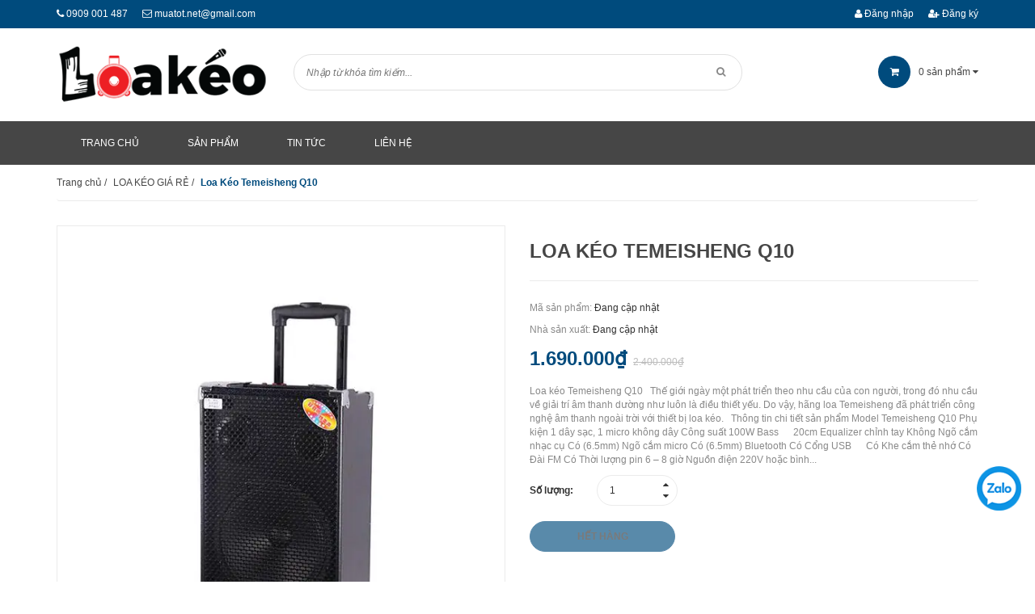

--- FILE ---
content_type: text/html; charset=utf-8
request_url: https://loakeo.vn/loa-keo-temeisheng-q10
body_size: 18786
content:
<!doctype html>
<!--[if !IE]><!-->
<html lang="vi">
	<!--<![endif]-->
	<head>   
		<meta http-equiv="Content-Type" content="text/html; charset=utf-8" />
		<meta http-equiv="x-ua-compatible" content="ie=edge">
		<meta name="viewport" content="width=device-width, initial-scale=1, maximum-scale=1">
		<meta name="robots" content="noodp,index,follow" />
		<meta name='revisit-after' content='1 days' />
		<!-- ================= Meta ================== -->
		<meta name="keywords" content="Loa Kéo Temeisheng Q10, LOA KÉO GIÁ RẺ, LOA KÉO TEMEISHENG, loa keo, Chuyên Cung Cấp Các Dòng Loa Kéo Di Động Nhập Khẩu, loakeo.vn"/>		
		<title> 
			Loa kéo Temeisheng Q10 | Loa kéo | Loakeo.vn  
		</title>
		
		<meta name="description" content="Loa kéo Temeisheng Q10 karaoke di động với bộ lọc âm thanh và Micro cực chuẩn, thích hợp sử dụng ngoài trời. Mua ngay tại loakeo.vn với mức giá cực tốt">
		
		

	<meta property="og:type" content="product">
	<meta property="og:title" content="Loa Kéo Temeisheng Q10">
	
		<meta property="og:image" content="http://bizweb.dktcdn.net/thumb/grande/100/413/428/products/3342264q10-500x500-jpeg.jpg?v=1607439979747">
		<meta property="og:image:secure_url" content="https://bizweb.dktcdn.net/thumb/grande/100/413/428/products/3342264q10-500x500-jpeg.jpg?v=1607439979747">
	
		<meta property="og:image" content="http://bizweb.dktcdn.net/thumb/grande/100/413/428/products/33418591-jpeg.jpg?v=1607439980877">
		<meta property="og:image:secure_url" content="https://bizweb.dktcdn.net/thumb/grande/100/413/428/products/33418591-jpeg.jpg?v=1607439980877">
	
		<meta property="og:image" content="http://bizweb.dktcdn.net/thumb/grande/100/413/428/products/33419374-jpeg.jpg?v=1607439982060">
		<meta property="og:image:secure_url" content="https://bizweb.dktcdn.net/thumb/grande/100/413/428/products/33419374-jpeg.jpg?v=1607439982060">
	
	<meta property="og:price:amount" content="1.690.000">
	<meta property="og:price:currency" content="VND">

<meta property="og:description" content="Loa kéo Temeisheng Q10 karaoke di động với bộ lọc âm thanh và Micro cực chuẩn, thích hợp sử dụng ngoài trời. Mua ngay tại loakeo.vn với mức giá cực tốt">
<meta property="og:url" content="https://loakeo.vn/loa-keo-temeisheng-q10">
<meta property="og:site_name" content="Chuyên Cung Cấp Các Dòng Loa Kéo Di Động Nhập Khẩu">
		
<script type="application/ld+json">
        {
        "@context": "http://schema.org",
        "@type": "BreadcrumbList",
        "itemListElement": 
        [
            {
                "@type": "ListItem",
                "position": 1,
                "item": 
                {
                  "@id": "https://loakeo.vn",
                  "name": "Trang chủ"
                }
            },
      
            {
                "@type": "ListItem",
                "position": 2,
                "item": 
                {
                  "@id": "https://loakeo.vn/loa-keo-temeisheng-q10",
                  "name": "Loa Kéo Temeisheng Q10"
                }
            }
      
        
      
      
      
      
    
        ]
        }
</script>

		<link rel="canonical" href="https://loakeo.vn/loa-keo-temeisheng-q10">
		<link rel="shortcut icon" href="//bizweb.dktcdn.net/100/413/428/themes/800672/assets/favicon.png?1751447684888" type="image/x-icon" />
		<link href="https://fonts.googleapis.com/css?family=Roboto:100,100i,300,300i,400,400i,500,500i,700,700i,900,900i&subset=vietnamese" rel="stylesheet">


		<script>
	var Bizweb = Bizweb || {};
	Bizweb.store = 'muatotvn.mysapo.net';
	Bizweb.id = 413428;
	Bizweb.theme = {"id":800672,"name":"DKT Store - main","role":"main"};
	Bizweb.template = 'product';
	if(!Bizweb.fbEventId)  Bizweb.fbEventId = 'xxxxxxxx-xxxx-4xxx-yxxx-xxxxxxxxxxxx'.replace(/[xy]/g, function (c) {
	var r = Math.random() * 16 | 0, v = c == 'x' ? r : (r & 0x3 | 0x8);
				return v.toString(16);
			});		
</script>
<script>
	(function () {
		function asyncLoad() {
			var urls = [];
			for (var i = 0; i < urls.length; i++) {
				var s = document.createElement('script');
				s.type = 'text/javascript';
				s.async = true;
				s.src = urls[i];
				var x = document.getElementsByTagName('script')[0];
				x.parentNode.insertBefore(s, x);
			}
		};
		window.attachEvent ? window.attachEvent('onload', asyncLoad) : window.addEventListener('load', asyncLoad, false);
	})();
</script>


<script>
	window.BizwebAnalytics = window.BizwebAnalytics || {};
	window.BizwebAnalytics.meta = window.BizwebAnalytics.meta || {};
	window.BizwebAnalytics.meta.currency = 'VND';
	window.BizwebAnalytics.tracking_url = '/s';

	var meta = {};
	
	meta.product = {"id": 19985726, "vendor": "", "name": "Loa Kéo Temeisheng Q10",
	"type": "", "price": 1690000 };
	
	
	for (var attr in meta) {
	window.BizwebAnalytics.meta[attr] = meta[attr];
	}
</script>

	
		<script src="/dist/js/stats.min.js?v=96f2ff2"></script>
	













		<link href="//bizweb.dktcdn.net/100/413/428/themes/800672/assets/jquery-fancybox-min.css?1751447684888" rel="stylesheet" type="text/css" media="all" />
		<link href="//bizweb.dktcdn.net/100/413/428/themes/800672/assets/font-awesome.min.css?1751447684888" rel="stylesheet" type="text/css" media="all" />
		<link href="//bizweb.dktcdn.net/100/413/428/themes/800672/assets/bootstrap.min.css?1751447684888" rel="stylesheet" type="text/css" media="all" />
		<link href="//bizweb.dktcdn.net/100/413/428/themes/800672/assets/owl.carousel.css?1751447684888" rel="stylesheet" type="text/css" media="all" />  

		<link href="//bizweb.dktcdn.net/100/413/428/themes/800672/assets/responsive.css?1751447684888" rel="stylesheet" type="text/css" media="all" />  
		<link href="//bizweb.dktcdn.net/100/413/428/themes/800672/assets/styles.scss.css?1751447684888" rel="stylesheet" type="text/css" media="all" />
		<link href="//bizweb.dktcdn.net/100/413/428/themes/800672/assets/update.scss.css?1751447684888" rel="stylesheet" type="text/css" media="all" />

		<!--[if lt IE 9]>
<script src="//bizweb.dktcdn.net/100/413/428/themes/800672/assets/html5shiv.min.js?1751447684888"></script>
<script src="//bizweb.dktcdn.net/100/413/428/themes/800672/assets/respond.min.js?1751447684888"></script>
<![endif]-->

		<!-- FIRST JS -->
		<script>
			window.money_format = "{{amount_no_decimals_with_comma_separator}} VND";
		</script>
		<script src="//bizweb.dktcdn.net/100/413/428/themes/800672/assets/jquery.min.js?1751447684888" type="text/javascript"></script>
		<script src="//bizweb.dktcdn.net/100/413/428/themes/800672/assets/bootstrap.min.js?1751447684888" type="text/javascript"></script>
		<script src="//bizweb.dktcdn.net/assets/themes_support/api.jquery.js" type="text/javascript"></script>

		
		

		<link href="//bizweb.dktcdn.net/100/413/428/themes/800672/assets/bw-statistics-style.css?1751447684888" rel="stylesheet" type="text/css" media="all" />
	</head>
	<body class="product">
		<div id="fb-root"></div>
		
		<script>
			(function(d, s, id) {
				var js, fjs = d.getElementsByTagName(s)[0];
				if (d.getElementById(id)) return;
				js = d.createElement(s); js.id = id;
				js.src = "//connect.facebook.net/vi_VN/sdk.js#xfbml=1&version=v2.5";
				fjs.parentNode.insertBefore(js, fjs);
			}(document, 'script', 'facebook-jssdk'));
		</script>
		
		<header id="header">
	<div class="top-header">
		<div class="container">
			<div class="row">
				<div class="col-xs-12 col-sm-6 col-md-6">
					<span><i class="fa fa-phone"></i> <a href="tel:0909 001 487">0909 001 487</a></span>
					<span><i class="fa fa-envelope-o"></i> <a href="mailto:muatot.net@gmail.com">muatot.net@gmail.com</a></span>
					
				</div>
				
				<div class="col-xs-12 col-sm-6 col-md-6 customer">
					
					<a href="/account"><i class="fa fa-user"></i> Đăng nhập</a>
					<a href="/account/register"><i class="fa fa-user-plus"></i> Đăng ký</a>
					
				</div>
				
			</div>
		</div>
	</div>
	<div class="mid-header">
		<div class="container">
			<div class="row">
				<div class="col-xs-12 col-sm-12 col-md-3 logo ">

					
					<a href="/">				  
						<img src="//bizweb.dktcdn.net/100/413/428/themes/800672/assets/logo.png?1751447684888" alt="Chuyên Cung Cấp Các Dòng Loa Kéo Di Động Nhập Khẩu" title="Chuyên Cung Cấp Các Dòng Loa Kéo Di Động Nhập Khẩu" class="img-responsive">				  
					</a>
						


				</div>
				<div class="col-xs-12 col-sm-12 col-md-6 header-search">
					<form method="get" action="/search">
						<input type="text" value="" placeholder="Nhập từ khóa tìm kiếm..." name="query" class="input-control">
						<button  type="submit"> <i class="fa fa-search"></i> </button>
					</form>              
				</div>
					<div class="col-xs-12 col-sm-12 col-md-3 mini-cart cart-total">
						<ul>
							<li><a class="cart-toggler" href="/cart">
								<span class="icon"><i class="fa fa-shopping-cart"></i></span> 
								 <span class="mini-cart-count" id="cart-total">0</span> sản phẩm <i class="fa fa-caret-down"></i>
								 </a>
								<div class="mini-cart-content shopping_cart">

								</div>
							</li>
						</ul>
					</div>
			</div>
		</div>
	</div>
	<div class="bottom-header">
		<div class="container">
			<div class="clearfix">
				<ul class="item_big main-nav hidden-xs hidden-sm list-unstyled">
					
					
					
					
					
					
					<li >
						<a href="/">
						<span>Trang chủ</span>
						</a>
					</li>
					
					
					
					
					<li >
						<a href="/collections/all">
						<span>Sản phẩm</span>
						</a>
					</li>
					
					
					
					
					<li >
						<a href="/tin-tuc-cong-nghe">
						<span>Tin tức</span>
						</a>
					</li>
					
					
					
					
					<li >
						<a href="/lien-he">
						<span>Liên Hệ</span>
						</a>
					</li>
					
					
				</ul>
				<a href="javascript:void(0);" class="toggle-main-menu hidden-md hidden-lg">
					<i class="fa fa-bars"></i>
				</a>
				<ul class="list-unstyled mobile-main-menu hidden-md hidden-lg" style="display:none">
					
					
					<li><a href="/">Trang chủ</a></li>
					
					
					
					<li><a href="/collections/all">Sản phẩm</a></li>
					
					
					
					<li><a href="/tin-tuc-cong-nghe">Tin tức</a></li>
					
					
					
					<li><a href="/lien-he">Liên Hệ</a></li>
					
					
				</ul>
			</div>
		</div>
	</div>
</header>
		<div class="content">
			<div class="container">

				<div class="breadcrumb">
	<ul class="list-unstyled">					
		<li class="home">
			<a  href="/" ><span >Trang chủ</span></a>						
			<span class="devide">/</span>
		</li>
		
		
		<li>
			<a class="changeurl"  href="/loa-keo-gia-re"><span >LOA KÉO GIÁ RẺ</span></a>						
			<span class="devide">/</span>
		</li>
		
		<li><strong><span>Loa Kéo Temeisheng Q10</span></strong></li>
		
	</ul>
</div>





<div class="product-view-area details-product" itemtype="http://schema.org/Product">
	<div>
		<meta itemprop="url" content="//loakeo.vn/loa-keo-temeisheng-q10">
		<meta itemprop="name" content="Loa Kéo Temeisheng Q10">
		<meta itemprop="image" content="//bizweb.dktcdn.net/thumb/grande/100/413/428/products/3342264q10-500x500-jpeg.jpg?v=1607439979747">
		<div class="row">
			<div class="col-xs-12 col-sm-12 col-lg-6 col-md-6 ">
				
				
				
				<div class="not-dqowl large-image">
					<div class="item checkurl">
						
						
						
						<img class="sp-image" id="large-image" src="//bizweb.dktcdn.net/100/413/428/products/3342264q10-500x500-jpeg.jpg?v=1607439979747" itemprop="image" data-zoom-image="//bizweb.dktcdn.net/100/413/428/products/3342264q10-500x500-jpeg.jpg?v=1607439979747" alt="Loa Kéo Temeisheng Q10">

					</div>
				</div>
				<div id="sync2" class="not-dqowl owl-carousel thumbnail-image">
					
					<div class="item">
						<img src="//bizweb.dktcdn.net/thumb/large/100/413/428/products/3342264q10-500x500-jpeg.jpg?v=1607439979747" data-zoom-image="//bizweb.dktcdn.net/100/413/428/products/3342264q10-500x500-jpeg.jpg?v=1607439979747" alt="Loa Kéo Temeisheng Q10">
						
					</div>
					
					<div class="item">
						<img src="//bizweb.dktcdn.net/thumb/large/100/413/428/products/33418591-jpeg.jpg?v=1607439980877" data-zoom-image="//bizweb.dktcdn.net/100/413/428/products/33418591-jpeg.jpg?v=1607439980877" alt="Loa Kéo Temeisheng Q10">
						
					</div>
					
					<div class="item">
						<img src="//bizweb.dktcdn.net/thumb/large/100/413/428/products/33419374-jpeg.jpg?v=1607439982060" data-zoom-image="//bizweb.dktcdn.net/100/413/428/products/33419374-jpeg.jpg?v=1607439982060" alt="Loa Kéo Temeisheng Q10">
						
					</div>
					
					<div class="item">
						<img src="//bizweb.dktcdn.net/thumb/large/100/413/428/products/33420936-jpeg.jpg?v=1607439985953" data-zoom-image="//bizweb.dktcdn.net/100/413/428/products/33420936-jpeg.jpg?v=1607439985953" alt="Loa Kéo Temeisheng Q10">
						
					</div>
					
					<div class="item">
						<img src="//bizweb.dktcdn.net/thumb/large/100/413/428/products/33423892-jpeg.jpg?v=1607439986500" data-zoom-image="//bizweb.dktcdn.net/100/413/428/products/33423892-jpeg.jpg?v=1607439986500" alt="Loa Kéo Temeisheng Q10">
						
					</div>
					
					<div class="item">
						<img src="//bizweb.dktcdn.net/thumb/large/100/413/428/products/33430137-jpeg.jpg?v=1607439987347" data-zoom-image="//bizweb.dktcdn.net/100/413/428/products/33430137-jpeg.jpg?v=1607439987347" alt="Loa Kéo Temeisheng Q10">
						
					</div>
					
					<div class="item">
						<img src="//bizweb.dktcdn.net/thumb/large/100/413/428/products/33431065-jpeg.jpg?v=1607439991470" data-zoom-image="//bizweb.dktcdn.net/100/413/428/products/33431065-jpeg.jpg?v=1607439991470" alt="Loa Kéo Temeisheng Q10">
						
					</div>
					
					<div class="item">
						<img src="//bizweb.dktcdn.net/thumb/large/100/413/428/products/33434493-jpeg.jpg?v=1607439992173" data-zoom-image="//bizweb.dktcdn.net/100/413/428/products/33434493-jpeg.jpg?v=1607439992173" alt="Loa Kéo Temeisheng Q10">
						
					</div>
					
				</div>
				
				
			</div>
			<div class="col-xs-12 col-sm-12 col-lg-6 col-md-6 details-pro">
				<h1 class="title-head" itemprop="name">Loa Kéo Temeisheng Q10</h1>
				<div class="detail-header-info" itemscope itemtype="http://schema.org/Organization">
					
					<span class="vends sku">Mã sản phẩm: <span class="name_vend">Đang cập nhật</span></span>
					
					
					<span itemprop="brand" class="vends vendor">Nhà sản xuất: <span class="name_vend">Đang cập nhật</span></span>
					
				</div>

				



				<div class="price-box" itemscope itemtype="http://schema.org/Offer">
							
							<span itemprop="price" class="special-price">
								<span class="price product-price">1.690.000₫</span>
								<meta itemprop="priceCurrency" content="VND">
							</span> <!-- Giá Khuyến mại -->
							<span itemprop="priceSpecification" class="old-price">
								<del class="price product-price-old" >2.400.000₫</del>
								<meta itemprop="priceCurrency" content="VND">
							</span> <!-- Giá gốc -->
							
						</div>
				<p class="des_content">Loa kéo Temeisheng Q10
&nbsp;
Thế giới ngày một phát triển theo nhu cầu của con người, trong đó nhu cầu về giải trí âm thanh dường như luôn là điều thiết yếu. Do vậy, hãng loa Temeisheng đã phát triển công nghệ âm thanh ngoài trời với thiết bị loa kéo.
&nbsp;
Thông tin chi tiết sản phẩm



	
	Model
	
	Temeisheng Q10


	
	Phụ kiện
	
	1 dây sạc, 1 micro không dây


	
	Công suất
	
	100W


	
	Bass&nbsp; &nbsp; &nbsp;
	
	20cm


	
	Equalizer chỉnh tay
	
	Không


	
	Ngõ cắm nhạc cụ
	
	Có (6.5mm)


	
	Ngõ cắm micro
	
	Có (6.5mm)


	
	Bluetooth
	
	Có


	
	Cổng USB &nbsp; &nbsp;&nbsp;
	
	Có


	
	Khe cắm thẻ nhớ
	
	Có


	
	Đài FM
	
	Có


	
	Thời lượng pin
	
	6 – 8 giờ


	
	Nguồn điện
	
	220V hoặc bình...</p>
				<div class="form-product">
					<form enctype="multipart/form-data" id="add-to-cart-form" action="/cart/add" method="post" class="form-inline">
						
						<div class="box-variant clearfix ">

							
							<input type="hidden" name="variantId" value="39308646" />
							

						</div>
						<div class="form-group form-detail-action ">
							<label>Số lượng: </label>
							<div class="custom custom-btn-number">
								<span class="qtyplus" data-field="quantity"><i class="fa fa-caret-up" aria-hidden="true"></i></span>
								<input type="text" class="quantity-selector input-text qty" data-field='quantity' title="Số lượng" value="1" maxlength="12" id="qty" name="quantity">									
								<span class="qtyminus" data-field="quantity"><i class="fa fa-caret-down" aria-hidden="true"></i></span>							
							</div>

							
							<button class="btn btn-lg btn-style btn-style-active btn-cart" title="Hết hàng" disabled="disabled" ><span>Hết hàng</span></button>
															
						</div>	
					</form>
				</div>
			</div>
		</div>
	</div>
	<!-- PRODUCT-VIEW-AREA-END -->
	<!-- PRODUCT-OVERVIEW-TAB-START -->
	<div class="product-overview-tab">
		<div class="row">
			<div class="col-lg-12 col-md-12">
				<div class="product-tab e-tabs not-dqtab">
					<ul class="tabs tabs-title clearfix">	
						
						<li class="tab-link" data-tab="tab-1">
							<h3><span>Chi tiết sản phẩm</span></h3>
						</li>																	
						
						
						<li class="tab-link" data-tab="tab-2" id="tab-review">
							<h3><span>Đánh giá (App)</span></h3>
						</li>																	
						
					</ul>																									

					
					<div id="tab-1" class="tab-content">
						<div class="rte">
							
							<h2 style="text-align: center;"><span style="font-family:tahoma,geneva,sans-serif;"><span style="font-size:28px;">Loa kéo Temeisheng Q10</span></span></h2>
<p>&nbsp;</p>
<p><span style="font-family:tahoma,geneva,sans-serif;"><span style="font-size:16px;">Thế giới ngày một phát triển theo nhu cầu của con người, trong đó nhu cầu về giải trí âm thanh dường như luôn là điều thiết yếu. Do vậy, hãng <a href="http://loakeo.vn/loa-keo-temeisheng-b2095184.html" target="_blank">loa Temeisheng</a> đã phát triển công nghệ âm thanh ngoài trời với thiết bị <a href="http://loakeo.vn/" target="_blank">loa kéo</a>.</span></span></p>
<p>&nbsp;</p>
<p><span style="font-family:tahoma,geneva,sans-serif;"><span style="font-size: 16px;"><strong>Thông tin chi tiết sản phẩm</strong></span></span></p>
<table border="0" cellpadding="0" cellspacing="0" style="border: none; border-collapse: collapse;">
<tbody>
<tr>
	<td style="border: none; padding: 0in 5.4pt; width: 151px; vertical-align: top;">
	<div style="margin-bottom: 0.0001pt;"><span style="font-family:tahoma,geneva,sans-serif;"><span style="font-size: 16px;">Model</span></span></div></td>
	<td style="border: none; padding: 0in 5.4pt; width: 487px; vertical-align: top;">
	<div style="margin-bottom: 0.0001pt;"><span style="font-family:tahoma,geneva,sans-serif;"><span style="font-size: 16px;">Temeisheng Q10</span></span></div></td>
</tr>
<tr>
	<td style="border: none; padding: 0in 5.4pt; width: 151px; vertical-align: top;">
	<div style="margin-bottom: 0.0001pt;"><span style="font-family:tahoma,geneva,sans-serif;"><span style="font-size: 16px;">Phụ kiện</span></span></div></td>
	<td style="border: none; padding: 0in 5.4pt; width: 487px; vertical-align: top;">
	<div style="margin-bottom: 0.0001pt;"><span style="font-family:tahoma,geneva,sans-serif;"><span style="font-size: 16px;">1 dây sạc, 1 micro không dây</span></span></div></td>
</tr>
<tr>
	<td style="border: none; padding: 0in 5.4pt; width: 151px; vertical-align: top;">
	<div style="margin-bottom: 0.0001pt;"><span style="font-family:tahoma,geneva,sans-serif;"><span style="font-size: 16px;">Công suất</span></span></div></td>
	<td style="border: none; padding: 0in 5.4pt; width: 487px; vertical-align: top;">
	<div style="margin-bottom: 0.0001pt;"><span style="font-family:tahoma,geneva,sans-serif;"><span style="font-size: 16px;">100W</span></span></div></td>
</tr>
<tr>
	<td style="border: none; padding: 0in 5.4pt; width: 151px; vertical-align: top;">
	<div style="margin-bottom: 0.0001pt;"><span style="font-family:tahoma,geneva,sans-serif;"><span style="font-size: 16px;">Bass&nbsp; &nbsp; &nbsp;</span></span></div></td>
	<td style="border: none; padding: 0in 5.4pt; width: 487px; vertical-align: top;">
	<div style="margin-bottom: 0.0001pt;"><span style="font-family:tahoma,geneva,sans-serif;"><span style="font-size: 16px;">20cm</span></span></div></td>
</tr>
<tr>
	<td style="border: none; padding: 0in 5.4pt; width: 151px; vertical-align: top;">
	<div style="margin-bottom: 0.0001pt;"><span style="font-family:tahoma,geneva,sans-serif;"><span style="font-size: 16px;">Equalizer chỉnh tay</span></span></div></td>
	<td style="border: none; padding: 0in 5.4pt; width: 487px; vertical-align: top;">
	<div style="margin-bottom: 0.0001pt;"><span style="font-family:tahoma,geneva,sans-serif;"><span style="font-size: 16px;">Không</span></span></div></td>
</tr>
<tr>
	<td style="border: none; padding: 0in 5.4pt; width: 151px; vertical-align: top;">
	<div style="margin-bottom: 0.0001pt;"><span style="font-family:tahoma,geneva,sans-serif;"><span style="font-size: 16px;">Ngõ cắm nhạc cụ</span></span></div></td>
	<td style="border: none; padding: 0in 5.4pt; width: 487px; vertical-align: top;">
	<div style="margin-bottom: 0.0001pt;"><span style="font-family:tahoma,geneva,sans-serif;"><span style="font-size: 16px;">Có (6.5mm)</span></span></div></td>
</tr>
<tr>
	<td style="border: none; padding: 0in 5.4pt; width: 151px; vertical-align: top;">
	<div style="margin-bottom: 0.0001pt;"><span style="font-family:tahoma,geneva,sans-serif;"><span style="font-size: 16px;">Ngõ cắm micro</span></span></div></td>
	<td style="border: none; padding: 0in 5.4pt; width: 487px; vertical-align: top;">
	<div style="margin-bottom: 0.0001pt;"><span style="font-family:tahoma,geneva,sans-serif;"><span style="font-size: 16px;">Có (6.5mm)</span></span></div></td>
</tr>
<tr>
	<td style="border: none; padding: 0in 5.4pt; width: 151px; vertical-align: top;">
	<div style="margin-bottom: 0.0001pt;"><span style="font-family:tahoma,geneva,sans-serif;"><span style="font-size: 16px;">Bluetooth</span></span></div></td>
	<td style="border: none; padding: 0in 5.4pt; width: 487px; vertical-align: top;">
	<div style="margin-bottom: 0.0001pt;"><span style="font-family:tahoma,geneva,sans-serif;"><span style="font-size: 16px;">Có</span></span></div></td>
</tr>
<tr>
	<td style="border: none; padding: 0in 5.4pt; width: 151px; vertical-align: top;">
	<div style="margin-bottom: 0.0001pt;"><span style="font-family:tahoma,geneva,sans-serif;"><span style="font-size: 16px;">Cổng USB &nbsp; &nbsp;&nbsp;</span></span></div></td>
	<td style="border: none; padding: 0in 5.4pt; width: 487px; vertical-align: top;">
	<div style="margin-bottom: 0.0001pt;"><span style="font-family:tahoma,geneva,sans-serif;"><span style="font-size: 16px;">Có</span></span></div></td>
</tr>
<tr>
	<td style="border: none; padding: 0in 5.4pt; width: 151px; vertical-align: top;">
	<div style="margin-bottom: 0.0001pt;"><span style="font-family:tahoma,geneva,sans-serif;"><span style="font-size: 16px;">Khe cắm thẻ nhớ</span></span></div></td>
	<td style="border: none; padding: 0in 5.4pt; width: 487px; vertical-align: top;">
	<div style="margin-bottom: 0.0001pt;"><span style="font-family:tahoma,geneva,sans-serif;"><span style="font-size: 16px;">Có</span></span></div></td>
</tr>
<tr>
	<td style="border: none; padding: 0in 5.4pt; width: 151px; vertical-align: top;">
	<div style="margin-bottom: 0.0001pt;"><span style="font-family:tahoma,geneva,sans-serif;"><span style="font-size: 16px;">Đài FM</span></span></div></td>
	<td style="border: none; padding: 0in 5.4pt; width: 487px; vertical-align: top;">
	<div style="margin-bottom: 0.0001pt;"><span style="font-family:tahoma,geneva,sans-serif;"><span style="font-size: 16px;">Có</span></span></div></td>
</tr>
<tr>
	<td style="border: none; padding: 0in 5.4pt; width: 151px; vertical-align: top;">
	<div style="margin-bottom: 0.0001pt;"><span style="font-family:tahoma,geneva,sans-serif;"><span style="font-size: 16px;">Thời lượng pin</span></span></div></td>
	<td style="border: none; padding: 0in 5.4pt; width: 487px; vertical-align: top;">
	<div style="margin-bottom: 0.0001pt;"><span style="font-family:tahoma,geneva,sans-serif;"><span style="font-size: 16px;">6 – 8 giờ</span></span></div></td>
</tr>
<tr>
	<td style="border: none; padding: 0in 5.4pt; width: 151px; vertical-align: top;">
	<div style="margin-bottom: 0.0001pt;"><span style="font-family:tahoma,geneva,sans-serif;"><span style="font-size: 16px;">Nguồn điện</span></span></div></td>
	<td style="border: none; padding: 0in 5.4pt; width: 487px; vertical-align: top;">
	<div style="margin-bottom: 0.0001pt;"><span style="font-family:tahoma,geneva,sans-serif;"><span style="font-size: 16px;">220V hoặc bình ắc quy 12V</span></span></div></td>
</tr>
<tr>
	<td style="border: none; padding: 0in 5.4pt; width: 151px; vertical-align: top;">
	<div style="margin-bottom: 0.0001pt;"><span style="font-family:tahoma,geneva,sans-serif;"><span style="font-size: 16px;">Trọng lượng&nbsp;&nbsp;&nbsp;&nbsp;&nbsp;&nbsp;</span></span></div></td>
	<td style="border: none; padding: 0in 5.4pt; width: 487px; vertical-align: top;">
	<div style="margin-bottom: 0.0001pt;"><span style="font-family:tahoma,geneva,sans-serif;"><span style="font-size: 16px;">10KG</span></span></div></td>
</tr>
<tr>
	<td style="border: none; padding: 0in 5.4pt; width: 151px; vertical-align: top;">
	<div style="margin-bottom: 0.0001pt;"><span style="font-family:tahoma,geneva,sans-serif;"><span style="font-size: 16px;">Bảo hành</span></span></div></td>
	<td style="border: none; padding: 0in 5.4pt; width: 487px; vertical-align: top;">
	<div style="margin-bottom: 0.0001pt;"><span style="font-family:tahoma,geneva,sans-serif;"><span style="font-size: 16px;">6 tháng</span></span></div></td>
</tr>
</tbody></table>
<p><span style="font-size: 18px;"><span style="font-family: verdana, geneva, sans-serif;">Xem thêm :</span></span></p>
<p><span style="font-size: 18px;"><span style="font-family: verdana, geneva, sans-serif;">-&nbsp;<a href="http://loakeo.vn/qui-dinh-bao-hanh-loa-keo/a1335860.html">Qui&nbsp;định bảo hành loa kéo</a>.</span></span></p>
<p><span style="font-size: 18px;"><span style="font-family: verdana, geneva, sans-serif;">-&nbsp;<a href="http://loakeo.vn/huong-dan-su-dung-loa-keo/a1335794.html">Hướng dẫn sử dụng loa kéo</a>.</span></span></p>
<p style="text-align: center;"><span style="font-family:tahoma,geneva,sans-serif;"><span style="font-size:16px;"><img alt="loa kéo temeisheng q10" id="loa kéo temeisheng q10" src="//media.bizwebmedia.net/Sites/118932/data/images/2016/2/33418591.jpg?0" style="width: 400px; height: 400px;" /></span></span></p>
<p><span style="font-family:tahoma,geneva,sans-serif;"><span style="font-size:16px;"><strong>Loa kéo Q10</strong> là một trong những sản phẩm giá rẻ, được nhập khẩu nguyên kiện và phân phối bởi loakeo.vn, đảm bảo thời gian bảo trí lên tới 3 năm. Đây là sản phẩm rất được ưa chuộng trong phân khúc giá rẻ.</span></span></p>
<p style="text-align: center;"><span style="font-family:tahoma,geneva,sans-serif;"><span style="font-size:16px;"><img alt="loa kéo temeisheng q10" id="loa kéo temeisheng q10" src="//media.bizwebmedia.net/Sites/118932/data/images/2016/2/33434493.jpg?0" style="width: 400px; height: 400px;" /></span></span></p>
<p><span style="font-family:tahoma,geneva,sans-serif;"><span style="font-size:16px;"><strong>Loa Q10</strong> cho công suất sử dụng lên tới 90W tối đa, phục vụ được không gian ngoài trời với bán kính khá rộng. Đây là đặc điểm nổi bật và sáng giá nhất,&nbsp;phục vụ được khá nhiều cho công việc cũng như giải trí của người dùng.</span></span></p>
<p style="text-align: center;"><span style="font-family:tahoma,geneva,sans-serif;"><span style="font-size:16px;"><img alt="loa kéo temeisheng q10" id="loa kéo temeisheng q10" src="//media.bizwebmedia.net/Sites/118932/data/images/2016/2/33423892.jpg?0" style="width: 400px; height: 400px;" /></span></span></p>
<p><span style="font-family:tahoma,geneva,sans-serif;"><span style="font-size:16px;">Loa được thiết kế theo hình hộp chữ nhật với các góc cạnh vuông vức, cực kỳ gọn gàng. Hệ thống loa được bố trí hợp lí cho âm thanh chất lượng cao. Mặt trước loa được phủ bằng mặt thép dạng lưới cá, bảo vệ các bộ phận bên trong.</span></span></p>
<p style="text-align: center;"><span style="font-family:tahoma,geneva,sans-serif;"><span style="font-size:16px;"><img alt="loa kéo temeisheng q10" id="loa kéo temeisheng q10" src="//media.bizwebmedia.net/Sites/118932/data/images/2016/2/33419374.jpg?0" style="width: 400px; height: 400px;" /></span></span></p>
<p style="text-align: center;"><span style="font-family:tahoma,geneva,sans-serif;"><span style="font-size:16px;"><img alt="loa kéo temeisheng q10" id="loa kéo temeisheng q10" src="//media.bizwebmedia.net/Sites/118932/data/images/2016/2/33430137.jpg?0" style="width: 400px; height: 400px;" /></span></span></p>
<p><span style="font-family:tahoma,geneva,sans-serif;"><span style="font-size:16px;">Củ loa Bass được chế tạo theo quy trình công nghệ chuẩn,&nbsp;kích thước 10 inches. Do đó chất âm trầm của loa cực kỳ chắc gọn. Loa Treble kích thước 3.5 inches, có thể tái tạo làm các âm trở nên tươi sáng hơn. Đối với các loại âm thanh có tần số cao, loa vẫn xử lí tốt và không có hiện tượng chói gắt, hay quá rè đối với những âm có tần số quá thấp. Đảm bảo âm thanh sẽ được tái tạo chân thực, chất lượng cao.</span></span></p>
<p style="text-align: center;"><span style="font-family:tahoma,geneva,sans-serif;"><span style="font-size:16px;"><img alt="loa kéo temeisheng q10" id="loa kéo temeisheng q10" src="//media.bizwebmedia.net/Sites/118932/data/images/2016/2/33431065.jpg?0" style="height: 400px; width: 400px;" /></span></span></p>
<p><span style="font-family:tahoma,geneva,sans-serif;"><span style="font-size:16px;">Chiếc <strong>loa kéo Q10</strong> này cho phép người dùng chạy nhạc trên rất nhiều các phương tiện khác nhau. Thông qua cổng 3.5mm và chế độ LINE IN, bạn sẽ có thể truyền nhạc bằng cách cắm dây bông sen từ các thiết bị như máy nghe nhạc, laptop, tivi,... hoặc sử dụng chế độ BLUETOOTH và kết nối với các thiết bị smartphone có hỗ trợ bluetooth chuẩn 2.0 trở lên.</span></span></p>
<p style="text-align: right;"><span style="font-family:tahoma,geneva,sans-serif;"><span style="font-size:16px;">Các sản phẩm tham khảo: <a href="http://loakeo.vn/loa-keo-temeisheng-dp-131-9814845.html" target="_blank">Loa kéo Temeisheng DP-131</a></span></span></p>
<p style="text-align: right;"><span style="font-family:tahoma,geneva,sans-serif;"><a href="http://loakeo.vn/loa-keo-temeisheng-297-9808528.html" target="_blank"><span style="font-size:16px;">Loa kéo Temeisheng 297</span></a></span></p>
<p style="padding: 0px; margin: 2px 0px; line-height: 22px; border: 0px; font-size: 15px; color: rgb(35, 35, 35); font-family: Arial, Helvetica, sans-serif; text-align: center; background-color: rgb(255, 255, 255);"><span style="font-family:tahoma,geneva,sans-serif;"><span style="font-size:16px;"><span style="padding: 0px; margin: 0px;"><span style="padding: 0px; margin: 0px;"><span style="padding: 0px; margin: 0px; border: 0px; color: rgb(0, 0, 0); white-space: pre-wrap;">LOAKEO.VN - UY TÍN - CHẤT LƯỢNG</span></span></span></span></span></p>
<p style="padding: 0px; margin: 2px 0px; line-height: 22px; border: 0px; font-size: 15px; color: rgb(35, 35, 35); font-family: Arial, Helvetica, sans-serif; text-align: center; background-color: rgb(255, 255, 255);"><span style="font-family:tahoma,geneva,sans-serif;"><span style="font-size:16px;"><span style="padding: 0px; margin: 0px;"><span style="padding: 0px; margin: 0px;"><span style="padding: 0px; margin: 0px; border: 0px; color: rgb(0, 0, 0); line-height: 18px;">Chuyên SỈ và LẺ</span></span></span></span></span></p>
<p style="padding: 0px; margin: 2px 0px; line-height: 22px; border: 0px; font-size: 15px; color: rgb(35, 35, 35); font-family: Arial, Helvetica, sans-serif; text-align: center; background-color: rgb(255, 255, 255);"><span style="font-family:tahoma,geneva,sans-serif;"><span style="font-size:16px;"><span style="padding: 0px; margin: 0px;"><span style="padding: 0px; margin: 0px;"><span style="padding: 0px; margin: 0px; border: 0px; color: rgb(0, 0, 0); line-height: 18px;">Hotline: 0909.001.487 – 090474.3535</span></span></span></span></span></p>
<p style="padding: 0px; margin: 0in 0in 0.0001pt; line-height: 18px; border: 0px; font-size: 15px; color: rgb(35, 35, 35); font-family: Arial, Helvetica, sans-serif; text-align: center; background-color: rgb(255, 255, 255);"><span style="font-family:tahoma,geneva,sans-serif;"><span style="font-size:16px;"><span style="padding: 0px; margin: 0px;"><span style="padding: 0px; margin: 0px;"><span style="padding: 0px; margin: 0px; border: 0px; line-height: 22.08px; white-space: pre-wrap;"><strong style="padding: 0px; margin: 0px; border: 0px;">Loa k</strong></span><strong style="padding: 0px; margin: 0px;">éo</strong><span style="padding: 0px; margin: 0px; border: 0px; line-height: 22.08px; white-space: pre-wrap;"><strong style="padding: 0px; margin: 0px; border: 0px;"> Temeisheng Q10 - </strong><strong style="padding: 0px; margin: 0px; border: 0px;">giải pháp âm thanh ngoài trời tuyệt hảo</strong></span></span></span></span></span></p>
<p style="padding: 0px; margin: 0in 0in 0.0001pt; line-height: 18px; border: 0px; font-size: 15px; color: rgb(35, 35, 35); font-family: Arial, Helvetica, sans-serif; text-align: center; background-color: rgb(255, 255, 255);"><img alt="" src="//media.bizwebmedia.net/sites/118932/data/Upload/2016/4/chu_ky(46).png" style="width: 545px; height: 115px;" /></p>
<p style="padding: 0px; margin: 0in 0in 0.0001pt; line-height: 18px; border: 0px; font-size: 15px; color: rgb(35, 35, 35); font-family: Arial, Helvetica, sans-serif; text-align: center; background-color: rgb(255, 255, 255);"><a href="http://loakeo.vn/lien-he-p4.html" style="text-decoration: underline; text-align: center;"><span style="font-size: 18px;"><span style="font-family: verdana, geneva, sans-serif;"><img alt="" src="//media.bizwebmedia.net/Sites/118932/data/upload/2016/12/micro kèm loa hig-see xt5/test_banner_footer_loakeo.jpg?1" style="width: 810px; height: 300px;" /></span></span></a></p>
															
						</div>	
					</div>	
					
					
					<div id="tab-2" class="tab-content tab-review-c">
						<div class="rte">
							<div id="bizweb-product-reviews" class="bizweb-product-reviews" data-id="19985726">
    
</div>
						</div>
					</div>	
					

				</div>	
			</div>
		</div>
	</div>
	<!-- Sp liên quan -->
	
	
	<div class="bottom">
		<div class="wrapper-tab-collections">
			<div class="tabs-container">
				<ul class="list-unstyled">
					<li><a href="#related-tab1" class="head-tabs head-tab1" data-src=".head-tab1"><h2>Sản phẩm liên quan</h2></a></li>           
				</ul>
			</div>
			<div class="tabs-content">
				<div id="related-tab1" class="content-tab" style="display:none">
					<div class="owl-tab-collections product-lq">
						
						
						
						<div class="item">
							
							<div class="col-xs-12 col-sm-6 col-md-3 no-padding">
								<div class="itemx">
									




 












<div class="product-item product_box_item product-loop" id="product-36338259">
	<div class="product-item-image product-image display_flex image">
		<a class="a_img thumb" href="/loa-xach-tay-di-dong-m1">
			
			<img class="img-responsive" src="//bizweb.dktcdn.net/thumb/medium/100/413/428/products/best-m1-icon.jpg?v=1720083659623" alt="LOA XÁCH TAY DI ĐỘNG M1" title="LOA XÁCH TAY DI ĐỘNG M1">
			
		</a>
		<div class="product-action-grid">
			<form action="/cart/add" method="post" class="variants form-nut-grid" data-id="product-actions-36338259" enctype="multipart/form-data">
				
				<a title="Xem nhanh" href="/loa-xach-tay-di-dong-m1" data-handle="loa-xach-tay-di-dong-m1" class="add-to-cart btn_view right-to quick-view">Xem nhanh</a>
				
			</form>
		</div>
	</div>
	<div class="product-bottom info">
		
		<h3 class="product-name name" title="LOA XÁCH TAY DI ĐỘNG M1">
			<a class="text2line" href="/loa-xach-tay-di-dong-m1">LOA XÁCH TAY DI ĐỘNG M1</a></h3>
		<p class="product-item-price price-box">
			
			
			<span class="special-price">
				<span class="price product-price">2.850.000₫</span>
			</span>
			
			
		</p>
	</div>

	<form action="/cart/add" method="post" class="variants form-nut-grid" data-id="product-actions-36338259" enctype="multipart/form-data">
		
		
		<input type="hidden" name="variantId" value="120614464" />
		<button class="add-to-cart add-cart add_to_cart" title="Cho vào giỏ hàng">Mua hàng</button>
		
	</form>
</div>
								</div>
							</div>              
							
						
						
						
							<div class="col-xs-12 col-sm-6 col-md-3 no-padding">
								<div class="itemx">
									




 












<div class="product-item product_box_item product-loop" id="product-28334818">
	<div class="product-item-image product-image display_flex image">
		<a class="a_img thumb" href="/loa-di-dong-xach-tay-best-lux-20">
			
			<img class="img-responsive" src="//bizweb.dktcdn.net/thumb/medium/100/413/428/products/lux20-cam-icon.jpg?v=1709808062067" alt="LOA DI ĐỘNG XÁCH TAY BEST LUX 20" title="LOA DI ĐỘNG XÁCH TAY BEST LUX 20">
			
		</a>
		<div class="product-action-grid">
			<form action="/cart/add" method="post" class="variants form-nut-grid" data-id="product-actions-28334818" enctype="multipart/form-data">
				
				<a title="Xem nhanh" href="/loa-di-dong-xach-tay-best-lux-20" data-handle="loa-di-dong-xach-tay-best-lux-20" class="add-to-cart btn_view right-to quick-view">Xem nhanh</a>
				
			</form>
		</div>
	</div>
	<div class="product-bottom info">
		
		<h3 class="product-name name" title="LOA DI ĐỘNG XÁCH TAY BEST LUX 20">
			<a class="text2line" href="/loa-di-dong-xach-tay-best-lux-20">LOA DI ĐỘNG XÁCH TAY BEST LUX 20</a></h3>
		<p class="product-item-price price-box">
			
			
			<span class="special-price">
				<span class="price product-price">4.900.000₫</span>
			</span>
			
			
		</p>
	</div>

	<form action="/cart/add" method="post" class="variants form-nut-grid" data-id="product-actions-28334818" enctype="multipart/form-data">
		
		
		<input type="hidden" name="variantId" value="74675767" />
		<button class="add-to-cart add-cart add_to_cart" title="Cho vào giỏ hàng">Mua hàng</button>
		
	</form>
</div>
								</div>
							</div>              
							
						
						
						
							<div class="col-xs-12 col-sm-6 col-md-3 no-padding">
								<div class="itemx">
									




 












<div class="product-item product_box_item product-loop" id="product-25034515">
	<div class="product-item-image product-image display_flex image">
		<a class="a_img thumb" href="/loa-keo-di-dong-best-z30-new">
			
			<img class="img-responsive" src="//bizweb.dktcdn.net/thumb/medium/100/413/428/products/icon-c4562485-603a-4a64-a409-90a73e9524d2.jpg?v=1716455123343" alt="Loa kéo di động BEST Z30" title="Loa kéo di động BEST Z30">
			
		</a>
		<div class="product-action-grid">
			<form action="/cart/add" method="post" class="variants form-nut-grid" data-id="product-actions-25034515" enctype="multipart/form-data">
				
				<a title="Xem nhanh" href="/loa-keo-di-dong-best-z30-new" data-handle="loa-keo-di-dong-best-z30-new" class="add-to-cart btn_view right-to quick-view">Xem nhanh</a>
				
			</form>
		</div>
	</div>
	<div class="product-bottom info">
		
		<h3 class="product-name name" title="Loa kéo di động BEST Z30">
			<a class="text2line" href="/loa-keo-di-dong-best-z30-new">Loa kéo di động BEST Z30</a></h3>
		<p class="product-item-price price-box">
			
			
			<span class="special-price">
				<span class="price product-price">4.850.000₫</span>
			</span>
			
			
		</p>
	</div>

	<form action="/cart/add" method="post" class="variants form-nut-grid" data-id="product-actions-25034515" enctype="multipart/form-data">
		
		
		<input type="hidden" name="variantId" value="61419739" />
		<button class="add-to-cart add-cart add_to_cart" title="Cho vào giỏ hàng">Mua hàng</button>
		
	</form>
</div>
								</div>
							</div>              
							
						
						
						
							<div class="col-xs-12 col-sm-6 col-md-3 no-padding">
								<div class="itemx">
									



 














<div class="product-item product_box_item product-loop" id="product-22257446">
	<div class="product-item-image product-image display_flex image">
		<a class="a_img thumb" href="/loa-keo-di-dong-acnos-kbeatbox-cb403g-cb404g">
			
			<img class="img-responsive" src="//bizweb.dktcdn.net/thumb/medium/100/413/428/products/icon-82a26f28-f58d-4bbd-958a-80c7a797360d.png?v=1625644427253" alt="Loa kéo di động Acnos KBeatBox CB403G (CB404G)" title="Loa kéo di động Acnos KBeatBox CB403G (CB404G)">
			
		</a>
		<div class="product-action-grid">
			<form action="/cart/add" method="post" class="variants form-nut-grid" data-id="product-actions-22257446" enctype="multipart/form-data">
				
				<a title="Xem nhanh" href="/loa-keo-di-dong-acnos-kbeatbox-cb403g-cb404g" data-handle="loa-keo-di-dong-acnos-kbeatbox-cb403g-cb404g" class="add-to-cart btn_view right-to quick-view">Xem nhanh</a>
				
			</form>
		</div>
	</div>
	<div class="product-bottom info">
		
		<h3 class="product-name name" title="Loa kéo di động Acnos KBeatBox CB403G (CB404G)">
			<a class="text2line" href="/loa-keo-di-dong-acnos-kbeatbox-cb403g-cb404g">Loa kéo di động Acnos KBeatBox CB403G (CB404G)</a></h3>
		<p class="product-item-price price-box">
			
			<span class="price">Liên hệ</span>
			
		</p>
	</div>

	<form action="/cart/add" method="post" class="variants form-nut-grid" data-id="product-actions-22257446" enctype="multipart/form-data">
		
		
		<button disabled="disabled" class="add-to-cart" title="Hết hàng">Hết hàng</button>
		
	</form>
</div>
								</div>
							</div>              
							
						</div>
						
						
						
						
						<div class="item">
							
							<div class="col-xs-12 col-sm-6 col-md-3 no-padding">
								<div class="itemx">
									



 












<div class="product-item product_box_item product-loop" id="product-21453750">
	<div class="product-item-image product-image display_flex image">
		<a class="a_img thumb" href="/loa-keo-di-dong-acnos-kbeatbox-cb89g">
			
			<img class="img-responsive" src="//bizweb.dktcdn.net/thumb/medium/100/413/428/products/loa-keo-di-dong-acnos-kbeatbox-cb89g-2.jpg?v=1620122407460" alt="Loa kéo di động Acnos KBeatBox CB89G" title="Loa kéo di động Acnos KBeatBox CB89G">
			
		</a>
		<div class="product-action-grid">
			<form action="/cart/add" method="post" class="variants form-nut-grid" data-id="product-actions-21453750" enctype="multipart/form-data">
				
				<a title="Xem nhanh" href="/loa-keo-di-dong-acnos-kbeatbox-cb89g" data-handle="loa-keo-di-dong-acnos-kbeatbox-cb89g" class="add-to-cart btn_view right-to quick-view">Xem nhanh</a>
				
			</form>
		</div>
	</div>
	<div class="product-bottom info">
		
		<h3 class="product-name name" title="Loa kéo di động Acnos KBeatBox CB89G">
			<a class="text2line" href="/loa-keo-di-dong-acnos-kbeatbox-cb89g">Loa kéo di động Acnos KBeatBox CB89G</a></h3>
		<p class="product-item-price price-box">
			
			
			<span class="special-price">
				<span class="price product-price">5.950.000₫</span>
			</span>
			
			
		</p>
	</div>

	<form action="/cart/add" method="post" class="variants form-nut-grid" data-id="product-actions-21453750" enctype="multipart/form-data">
		
		
		<button disabled="disabled" class="add-to-cart" title="Hết hàng">Hết hàng</button>
		
	</form>
</div>
								</div>
							</div>              
							
						
						
						
							<div class="col-xs-12 col-sm-6 col-md-3 no-padding">
								<div class="itemx">
									



 












<div class="product-item product_box_item product-loop" id="product-21405513">
	<div class="product-item-image product-image display_flex image">
		<a class="a_img thumb" href="/loa-keo-di-dong-acnos-cs446">
			
			<img class="img-responsive" src="//bizweb.dktcdn.net/thumb/medium/100/413/428/products/icon-529368e0-a6cf-4329-9744-16fde85417c6.jpg?v=1619683989667" alt="Loa kéo di động Acnos CS446" title="Loa kéo di động Acnos CS446">
			
		</a>
		<div class="product-action-grid">
			<form action="/cart/add" method="post" class="variants form-nut-grid" data-id="product-actions-21405513" enctype="multipart/form-data">
				
				<a title="Xem nhanh" href="/loa-keo-di-dong-acnos-cs446" data-handle="loa-keo-di-dong-acnos-cs446" class="add-to-cart btn_view right-to quick-view">Xem nhanh</a>
				
			</form>
		</div>
	</div>
	<div class="product-bottom info">
		
		<h3 class="product-name name" title="Loa kéo di động Acnos CS446">
			<a class="text2line" href="/loa-keo-di-dong-acnos-cs446">Loa kéo di động Acnos CS446</a></h3>
		<p class="product-item-price price-box">
			
			
			<span class="special-price">
				<span class="price product-price">5.680.000₫</span>
			</span>
			
			
		</p>
	</div>

	<form action="/cart/add" method="post" class="variants form-nut-grid" data-id="product-actions-21405513" enctype="multipart/form-data">
		
		
		<button disabled="disabled" class="add-to-cart" title="Hết hàng">Hết hàng</button>
		
	</form>
</div>
								</div>
							</div>              
							
						
						
						
							<div class="col-xs-12 col-sm-6 col-md-3 no-padding">
								<div class="itemx">
									



 












<div class="product-item product_box_item product-loop" id="product-21268787">
	<div class="product-item-image product-image display_flex image">
		<a class="a_img thumb" href="/loa-keo-di-dong-acnos-kbeatbox-cb39g">
			
			<img class="img-responsive" src="//bizweb.dktcdn.net/thumb/medium/100/413/428/products/icon3.jpg?v=1619684600517" alt="Loa kéo di động Acnos KBeatBox CB39G" title="Loa kéo di động Acnos KBeatBox CB39G">
			
		</a>
		<div class="product-action-grid">
			<form action="/cart/add" method="post" class="variants form-nut-grid" data-id="product-actions-21268787" enctype="multipart/form-data">
				
				<a title="Xem nhanh" href="/loa-keo-di-dong-acnos-kbeatbox-cb39g" data-handle="loa-keo-di-dong-acnos-kbeatbox-cb39g" class="add-to-cart btn_view right-to quick-view">Xem nhanh</a>
				
			</form>
		</div>
	</div>
	<div class="product-bottom info">
		
		<h3 class="product-name name" title="Loa kéo di động Acnos KBeatBox CB39G">
			<a class="text2line" href="/loa-keo-di-dong-acnos-kbeatbox-cb39g">Loa kéo di động Acnos KBeatBox CB39G</a></h3>
		<p class="product-item-price price-box">
			
			
			<span class="special-price">
				<span class="price product-price">4.080.000₫</span>
			</span>
			
			
		</p>
	</div>

	<form action="/cart/add" method="post" class="variants form-nut-grid" data-id="product-actions-21268787" enctype="multipart/form-data">
		
		
		<button disabled="disabled" class="add-to-cart" title="Hết hàng">Hết hàng</button>
		
	</form>
</div>
								</div>
							</div>              
							
						
						
						
							<div class="col-xs-12 col-sm-6 col-md-3 no-padding">
								<div class="itemx">
									




 














<div class="product-item product_box_item product-loop" id="product-20734025">
	<div class="product-item-image product-image display_flex image">
		<a class="a_img thumb" href="/loa-keo-di-dong-hamersh-gd10-72">
			
			<img class="img-responsive" src="//bizweb.dktcdn.net/thumb/medium/100/413/428/products/icon-d769ae64-079f-4456-8410-a7537237d0c9.jpg?v=1614334370407" alt="Loa kéo di động Hamersh GD10-72" title="Loa kéo di động Hamersh GD10-72">
			
		</a>
		<div class="product-action-grid">
			<form action="/cart/add" method="post" class="variants form-nut-grid" data-id="product-actions-20734025" enctype="multipart/form-data">
				
				<a title="Xem nhanh" href="/loa-keo-di-dong-hamersh-gd10-72" data-handle="loa-keo-di-dong-hamersh-gd10-72" class="add-to-cart btn_view right-to quick-view">Xem nhanh</a>
				
			</form>
		</div>
	</div>
	<div class="product-bottom info">
		
		<h3 class="product-name name" title="Loa kéo di động Hamersh GD10-72">
			<a class="text2line" href="/loa-keo-di-dong-hamersh-gd10-72">Loa kéo di động Hamersh GD10-72</a></h3>
		<p class="product-item-price price-box">
			
			
			<span class="special-price">
				<span class="price product-price">4.550.000₫</span>
			</span>
			
			<span class="product-item-price-sale old-price">
				<span class="compare-price price product-price-old">5.199.000₫</span>
			</span>
						
			
			
		</p>
	</div>

	<form action="/cart/add" method="post" class="variants form-nut-grid" data-id="product-actions-20734025" enctype="multipart/form-data">
		
		
		<input type="hidden" name="variantId" value="42373005" />
		<button class="add-to-cart add-cart add_to_cart" title="Cho vào giỏ hàng">Mua hàng</button>
		
	</form>
</div>
								</div>
							</div>              
							
						</div>
						
						
						
						
						<div class="item">
							
							<div class="col-xs-12 col-sm-6 col-md-3 no-padding">
								<div class="itemx">
									



 














<div class="product-item product_box_item product-loop" id="product-20699743">
	<div class="product-item-image product-image display_flex image">
		<a class="a_img thumb" href="/loa-keo-di-dong-hamersh-sl06-62">
			
			<img class="img-responsive" src="//bizweb.dktcdn.net/thumb/medium/100/413/428/products/icon-60e2cebe-77cc-4c76-b57d-d5e3fafb9dba.jpg?v=1614250020097" alt="Loa kéo di động Hamersh SL06-62" title="Loa kéo di động Hamersh SL06-62">
			
		</a>
		<div class="product-action-grid">
			<form action="/cart/add" method="post" class="variants form-nut-grid" data-id="product-actions-20699743" enctype="multipart/form-data">
				
				<a title="Xem nhanh" href="/loa-keo-di-dong-hamersh-sl06-62" data-handle="loa-keo-di-dong-hamersh-sl06-62" class="add-to-cart btn_view right-to quick-view">Xem nhanh</a>
				
			</form>
		</div>
	</div>
	<div class="product-bottom info">
		
		<h3 class="product-name name" title="Loa kéo di động Hamersh SL06-62">
			<a class="text2line" href="/loa-keo-di-dong-hamersh-sl06-62">Loa kéo di động Hamersh SL06-62</a></h3>
		<p class="product-item-price price-box">
			
			
			<span class="special-price">
				<span class="price product-price">950.000₫</span>
			</span>
			
			<span class="product-item-price-sale old-price">
				<span class="compare-price price product-price-old">1.200.000₫</span>
			</span>
						
			
			
		</p>
	</div>

	<form action="/cart/add" method="post" class="variants form-nut-grid" data-id="product-actions-20699743" enctype="multipart/form-data">
		
		
		<button disabled="disabled" class="add-to-cart" title="Hết hàng">Hết hàng</button>
		
	</form>
</div>
								</div>
							</div>              
							
						
						
						
							<div class="col-xs-12 col-sm-6 col-md-3 no-padding">
								<div class="itemx">
									



 














<div class="product-item product_box_item product-loop" id="product-20505423">
	<div class="product-item-image product-image display_flex image">
		<a class="a_img thumb" href="/loa-di-dong-xach-tay-temeisheng-a6-7">
			
			<img class="img-responsive" src="//bizweb.dktcdn.net/thumb/medium/100/413/428/products/icon-f49fce79-6d84-424b-b299-a6bc07c22d64.jpg?v=1613989490417" alt="Loa di động xách tay Temeisheng A6-7" title="Loa di động xách tay Temeisheng A6-7">
			
		</a>
		<div class="product-action-grid">
			<form action="/cart/add" method="post" class="variants form-nut-grid" data-id="product-actions-20505423" enctype="multipart/form-data">
				
				<a title="Xem nhanh" href="/loa-di-dong-xach-tay-temeisheng-a6-7" data-handle="loa-di-dong-xach-tay-temeisheng-a6-7" class="add-to-cart btn_view right-to quick-view">Xem nhanh</a>
				
			</form>
		</div>
	</div>
	<div class="product-bottom info">
		
		<h3 class="product-name name" title="Loa di động xách tay Temeisheng A6-7">
			<a class="text2line" href="/loa-di-dong-xach-tay-temeisheng-a6-7">Loa di động xách tay Temeisheng A6-7</a></h3>
		<p class="product-item-price price-box">
			
			<span class="price">Liên hệ</span>
			
		</p>
	</div>

	<form action="/cart/add" method="post" class="variants form-nut-grid" data-id="product-actions-20505423" enctype="multipart/form-data">
		
		
		<button disabled="disabled" class="add-to-cart" title="Hết hàng">Hết hàng</button>
		
	</form>
</div>
								</div>
							</div>              
							
						
						
						
							<div class="col-xs-12 col-sm-6 col-md-3 no-padding">
								<div class="itemx">
									



 














<div class="product-item product_box_item product-loop" id="product-19986692">
	<div class="product-item-image product-image display_flex image">
		<a class="a_img thumb" href="/loa-keo-di-dong-kiomic-k85">
			
			<img class="img-responsive" src="//bizweb.dktcdn.net/thumb/medium/100/413/428/products/3933633icon-jpeg.jpg?v=1607444004623" alt="Loa kéo di động Kiomic K85" title="Loa kéo di động Kiomic K85">
			
		</a>
		<div class="product-action-grid">
			<form action="/cart/add" method="post" class="variants form-nut-grid" data-id="product-actions-19986692" enctype="multipart/form-data">
				
				<a title="Xem nhanh" href="/loa-keo-di-dong-kiomic-k85" data-handle="loa-keo-di-dong-kiomic-k85" class="add-to-cart btn_view right-to quick-view">Xem nhanh</a>
				
			</form>
		</div>
	</div>
	<div class="product-bottom info">
		
		<h3 class="product-name name" title="Loa kéo di động Kiomic K85">
			<a class="text2line" href="/loa-keo-di-dong-kiomic-k85">Loa kéo di động Kiomic K85</a></h3>
		<p class="product-item-price price-box">
			
			
			<span class="special-price">
				<span class="price product-price">1.250.000₫</span>
			</span>
			
			<span class="product-item-price-sale old-price">
				<span class="compare-price price product-price-old">1.499.000₫</span>
			</span>
						
			
			
		</p>
	</div>

	<form action="/cart/add" method="post" class="variants form-nut-grid" data-id="product-actions-19986692" enctype="multipart/form-data">
		
		
		<button disabled="disabled" class="add-to-cart" title="Hết hàng">Hết hàng</button>
		
	</form>
</div>
								</div>
							</div>              
							
						
						
						
							<div class="col-xs-12 col-sm-6 col-md-3 no-padding">
								<div class="itemx">
									



 














<div class="product-item product_box_item product-loop" id="product-19986688">
	<div class="product-item-image product-image display_flex image">
		<a class="a_img thumb" href="/loa-keo-di-dong-kiomic-k86">
			
			<img class="img-responsive" src="//bizweb.dktcdn.net/thumb/medium/100/413/428/products/5059868icon-jpeg.jpg?v=1607444003033" alt="Loa kéo di động Kiomic K86" title="Loa kéo di động Kiomic K86">
			
		</a>
		<div class="product-action-grid">
			<form action="/cart/add" method="post" class="variants form-nut-grid" data-id="product-actions-19986688" enctype="multipart/form-data">
				
				<a title="Xem nhanh" href="/loa-keo-di-dong-kiomic-k86" data-handle="loa-keo-di-dong-kiomic-k86" class="add-to-cart btn_view right-to quick-view">Xem nhanh</a>
				
			</form>
		</div>
	</div>
	<div class="product-bottom info">
		
		<h3 class="product-name name" title="Loa kéo di động Kiomic K86">
			<a class="text2line" href="/loa-keo-di-dong-kiomic-k86">Loa kéo di động Kiomic K86</a></h3>
		<p class="product-item-price price-box">
			
			
			<span class="special-price">
				<span class="price product-price">1.250.000₫</span>
			</span>
			
			<span class="product-item-price-sale old-price">
				<span class="compare-price price product-price-old">1.499.000₫</span>
			</span>
						
			
			
		</p>
	</div>

	<form action="/cart/add" method="post" class="variants form-nut-grid" data-id="product-actions-19986688" enctype="multipart/form-data">
		
		
		<button disabled="disabled" class="add-to-cart" title="Hết hàng">Hết hàng</button>
		
	</form>
</div>
								</div>
							</div>              
							
						</div>
						
						
						
						
						<div class="item">
							
							<div class="col-xs-12 col-sm-6 col-md-3 no-padding">
								<div class="itemx">
									



 














<div class="product-item product_box_item product-loop" id="product-19986644">
	<div class="product-item-image product-image display_flex image">
		<a class="a_img thumb" href="/loa-keo-di-dong-boxt-q7">
			
			<img class="img-responsive" src="//bizweb.dktcdn.net/thumb/medium/100/413/428/products/5750438icon-jpeg.jpg?v=1607443893477" alt="Loa kéo di động BOXT Q7" title="Loa kéo di động BOXT Q7">
			
		</a>
		<div class="product-action-grid">
			<form action="/cart/add" method="post" class="variants form-nut-grid" data-id="product-actions-19986644" enctype="multipart/form-data">
				
				<a title="Xem nhanh" href="/loa-keo-di-dong-boxt-q7" data-handle="loa-keo-di-dong-boxt-q7" class="add-to-cart btn_view right-to quick-view">Xem nhanh</a>
				
			</form>
		</div>
	</div>
	<div class="product-bottom info">
		
		<h3 class="product-name name" title="Loa kéo di động BOXT Q7">
			<a class="text2line" href="/loa-keo-di-dong-boxt-q7">Loa kéo di động BOXT Q7</a></h3>
		<p class="product-item-price price-box">
			
			
			<span class="special-price">
				<span class="price product-price">2.590.000₫</span>
			</span>
			
			<span class="product-item-price-sale old-price">
				<span class="compare-price price product-price-old">3.990.000₫</span>
			</span>
						
			
			
		</p>
	</div>

	<form action="/cart/add" method="post" class="variants form-nut-grid" data-id="product-actions-19986644" enctype="multipart/form-data">
		
		
		<button disabled="disabled" class="add-to-cart" title="Hết hàng">Hết hàng</button>
		
	</form>
</div>
								</div>
							</div>              
							
						
						
						
							<div class="col-xs-12 col-sm-6 col-md-3 no-padding">
								<div class="itemx">
									




 














<div class="product-item product_box_item product-loop" id="product-19986584">
	<div class="product-item-image product-image display_flex image">
		<a class="a_img thumb" href="/loa-keo-di-dong-boxt-q5">
			
			<img class="img-responsive" src="//bizweb.dktcdn.net/thumb/medium/100/413/428/products/5222930icon-jpeg.jpg?v=1607443663070" alt="Loa kéo di động BOXT Q5" title="Loa kéo di động BOXT Q5">
			
		</a>
		<div class="product-action-grid">
			<form action="/cart/add" method="post" class="variants form-nut-grid" data-id="product-actions-19986584" enctype="multipart/form-data">
				
				<a title="Xem nhanh" href="/loa-keo-di-dong-boxt-q5" data-handle="loa-keo-di-dong-boxt-q5" class="add-to-cart btn_view right-to quick-view">Xem nhanh</a>
				
			</form>
		</div>
	</div>
	<div class="product-bottom info">
		
		<h3 class="product-name name" title="Loa kéo di động BOXT Q5">
			<a class="text2line" href="/loa-keo-di-dong-boxt-q5">Loa kéo di động BOXT Q5</a></h3>
		<p class="product-item-price price-box">
			
			
			<span class="special-price">
				<span class="price product-price">2.190.000₫</span>
			</span>
			
			<span class="product-item-price-sale old-price">
				<span class="compare-price price product-price-old">2.699.000₫</span>
			</span>
						
			
			
		</p>
	</div>

	<form action="/cart/add" method="post" class="variants form-nut-grid" data-id="product-actions-19986584" enctype="multipart/form-data">
		
		
		<input type="hidden" name="variantId" value="39309710" />
		<button class="add-to-cart add-cart add_to_cart" title="Cho vào giỏ hàng">Mua hàng</button>
		
	</form>
</div>
								</div>
							</div>              
							
						
						
						
							<div class="col-xs-12 col-sm-6 col-md-3 no-padding">
								<div class="itemx">
									



 














<div class="product-item product_box_item product-loop" id="product-19986467">
	<div class="product-item-image product-image display_flex image">
		<a class="a_img thumb" href="/loa-keo-di-dong-best-bt-286">
			
			<img class="img-responsive" src="//bizweb.dktcdn.net/thumb/medium/100/413/428/products/3614251hinh-best-286-11-jpeg.jpg?v=1607443354137" alt="Loa kéo di động Best BT-286" title="Loa kéo di động Best BT-286">
			
		</a>
		<div class="product-action-grid">
			<form action="/cart/add" method="post" class="variants form-nut-grid" data-id="product-actions-19986467" enctype="multipart/form-data">
				
				<a title="Xem nhanh" href="/loa-keo-di-dong-best-bt-286" data-handle="loa-keo-di-dong-best-bt-286" class="add-to-cart btn_view right-to quick-view">Xem nhanh</a>
				
			</form>
		</div>
	</div>
	<div class="product-bottom info">
		
		<h3 class="product-name name" title="Loa kéo di động Best BT-286">
			<a class="text2line" href="/loa-keo-di-dong-best-bt-286">Loa kéo di động Best BT-286</a></h3>
		<p class="product-item-price price-box">
			
			
			<span class="special-price">
				<span class="price product-price">3.690.000₫</span>
			</span>
			
			<span class="product-item-price-sale old-price">
				<span class="compare-price price product-price-old">4.200.000₫</span>
			</span>
						
			
			
		</p>
	</div>

	<form action="/cart/add" method="post" class="variants form-nut-grid" data-id="product-actions-19986467" enctype="multipart/form-data">
		
		
		<button disabled="disabled" class="add-to-cart" title="Hết hàng">Hết hàng</button>
		
	</form>
</div>
								</div>
							</div>              
							
						
						
						
							<div class="col-xs-12 col-sm-6 col-md-3 no-padding">
								<div class="itemx">
									



 














<div class="product-item product_box_item product-loop" id="product-19986331">
	<div class="product-item-image product-image display_flex image">
		<a class="a_img thumb" href="/loa-keo-di-dong-best-bt-4100">
			
			<img class="img-responsive" src="//bizweb.dktcdn.net/thumb/medium/100/413/428/products/5948371icon-jpeg.jpg?v=1607442959527" alt="Loa kéo di động Best BT-4100" title="Loa kéo di động Best BT-4100">
			
		</a>
		<div class="product-action-grid">
			<form action="/cart/add" method="post" class="variants form-nut-grid" data-id="product-actions-19986331" enctype="multipart/form-data">
				
				<a title="Xem nhanh" href="/loa-keo-di-dong-best-bt-4100" data-handle="loa-keo-di-dong-best-bt-4100" class="add-to-cart btn_view right-to quick-view">Xem nhanh</a>
				
			</form>
		</div>
	</div>
	<div class="product-bottom info">
		
		<h3 class="product-name name" title="Loa kéo di động Best BT-4100">
			<a class="text2line" href="/loa-keo-di-dong-best-bt-4100">Loa kéo di động Best BT-4100</a></h3>
		<p class="product-item-price price-box">
			
			
			<span class="special-price">
				<span class="price product-price">5.150.000₫</span>
			</span>
			
			<span class="product-item-price-sale old-price">
				<span class="compare-price price product-price-old">6.000.000₫</span>
			</span>
						
			
			
		</p>
	</div>

	<form action="/cart/add" method="post" class="variants form-nut-grid" data-id="product-actions-19986331" enctype="multipart/form-data">
		
		
		<button disabled="disabled" class="add-to-cart" title="Hết hàng">Hết hàng</button>
		
	</form>
</div>
								</div>
							</div>              
							
						</div>
						
						
						
						
						<div class="item">
							
							<div class="col-xs-12 col-sm-6 col-md-3 no-padding">
								<div class="itemx">
									



 














<div class="product-item product_box_item product-loop" id="product-19986330">
	<div class="product-item-image product-image display_flex image">
		<a class="a_img thumb" href="/loa-keo-di-dong-best-bt-276">
			
			<img class="img-responsive" src="//bizweb.dktcdn.net/thumb/medium/100/413/428/products/2715222icon-jpeg.jpg?v=1607442957880" alt="Loa kéo di động Best BT-276" title="Loa kéo di động Best BT-276">
			
		</a>
		<div class="product-action-grid">
			<form action="/cart/add" method="post" class="variants form-nut-grid" data-id="product-actions-19986330" enctype="multipart/form-data">
				
				<a title="Xem nhanh" href="/loa-keo-di-dong-best-bt-276" data-handle="loa-keo-di-dong-best-bt-276" class="add-to-cart btn_view right-to quick-view">Xem nhanh</a>
				
			</form>
		</div>
	</div>
	<div class="product-bottom info">
		
		<h3 class="product-name name" title="Loa kéo di động Best BT-276">
			<a class="text2line" href="/loa-keo-di-dong-best-bt-276">Loa kéo di động Best BT-276</a></h3>
		<p class="product-item-price price-box">
			
			
			<span class="special-price">
				<span class="price product-price">2.385.000₫</span>
			</span>
			
			<span class="product-item-price-sale old-price">
				<span class="compare-price price product-price-old">2.700.000₫</span>
			</span>
						
			
			
		</p>
	</div>

	<form action="/cart/add" method="post" class="variants form-nut-grid" data-id="product-actions-19986330" enctype="multipart/form-data">
		
		
		<button disabled="disabled" class="add-to-cart" title="Hết hàng">Hết hàng</button>
		
	</form>
</div>
								</div>
							</div>              
							
						
						
						
							<div class="col-xs-12 col-sm-6 col-md-3 no-padding">
								<div class="itemx">
									



 














<div class="product-item product_box_item product-loop" id="product-19986245">
	<div class="product-item-image product-image display_flex image">
		<a class="a_img thumb" href="/loa-keo-di-dong-best-bt-265">
			
			<img class="img-responsive" src="//bizweb.dktcdn.net/thumb/medium/100/413/428/products/1334655icon-jpeg.jpg?v=1607442647303" alt="Loa kéo di động Best BT-265" title="Loa kéo di động Best BT-265">
			
		</a>
		<div class="product-action-grid">
			<form action="/cart/add" method="post" class="variants form-nut-grid" data-id="product-actions-19986245" enctype="multipart/form-data">
				
				<a title="Xem nhanh" href="/loa-keo-di-dong-best-bt-265" data-handle="loa-keo-di-dong-best-bt-265" class="add-to-cart btn_view right-to quick-view">Xem nhanh</a>
				
			</form>
		</div>
	</div>
	<div class="product-bottom info">
		
		<h3 class="product-name name" title="Loa kéo di động Best BT-265">
			<a class="text2line" href="/loa-keo-di-dong-best-bt-265">Loa kéo di động Best BT-265</a></h3>
		<p class="product-item-price price-box">
			
			
			<span class="special-price">
				<span class="price product-price">2.090.000₫</span>
			</span>
			
			<span class="product-item-price-sale old-price">
				<span class="compare-price price product-price-old">3.050.000₫</span>
			</span>
						
			
			
		</p>
	</div>

	<form action="/cart/add" method="post" class="variants form-nut-grid" data-id="product-actions-19986245" enctype="multipart/form-data">
		
		
		<button disabled="disabled" class="add-to-cart" title="Hết hàng">Hết hàng</button>
		
	</form>
</div>
								</div>
							</div>              
							
						
						
						
							<div class="col-xs-12 col-sm-6 col-md-3 no-padding">
								<div class="itemx">
									



 














<div class="product-item product_box_item product-loop" id="product-19986234">
	<div class="product-item-image product-image display_flex image">
		<a class="a_img thumb" href="/loa-keo-di-dong-best-bt-275">
			
			<img class="img-responsive" src="//bizweb.dktcdn.net/thumb/medium/100/413/428/products/5957209loa-keo-di-dong-best-bt-275-1-jpeg.jpg?v=1607442613017" alt="Loa kéo di động Best BT-275" title="Loa kéo di động Best BT-275">
			
		</a>
		<div class="product-action-grid">
			<form action="/cart/add" method="post" class="variants form-nut-grid" data-id="product-actions-19986234" enctype="multipart/form-data">
				
				<a title="Xem nhanh" href="/loa-keo-di-dong-best-bt-275" data-handle="loa-keo-di-dong-best-bt-275" class="add-to-cart btn_view right-to quick-view">Xem nhanh</a>
				
			</form>
		</div>
	</div>
	<div class="product-bottom info">
		
		<h3 class="product-name name" title="Loa kéo di động Best BT-275">
			<a class="text2line" href="/loa-keo-di-dong-best-bt-275">Loa kéo di động Best BT-275</a></h3>
		<p class="product-item-price price-box">
			
			
			<span class="special-price">
				<span class="price product-price">2.385.000₫</span>
			</span>
			
			<span class="product-item-price-sale old-price">
				<span class="compare-price price product-price-old">2.700.000₫</span>
			</span>
						
			
			
		</p>
	</div>

	<form action="/cart/add" method="post" class="variants form-nut-grid" data-id="product-actions-19986234" enctype="multipart/form-data">
		
		
		<button disabled="disabled" class="add-to-cart" title="Hết hàng">Hết hàng</button>
		
	</form>
</div>
								</div>
							</div>              
							
						
						
						
							<div class="col-xs-12 col-sm-6 col-md-3 no-padding">
								<div class="itemx">
									



 














<div class="product-item product_box_item product-loop" id="product-19986216">
	<div class="product-item-image product-image display_flex image">
		<a class="a_img thumb" href="/loa-di-dong-caliana-cs-66">
			
			<img class="img-responsive" src="//bizweb.dktcdn.net/thumb/medium/100/413/428/products/1654882icon-jpeg.jpg?v=1607442546240" alt="Loa di động Caliana CS-66" title="Loa di động Caliana CS-66">
			
		</a>
		<div class="product-action-grid">
			<form action="/cart/add" method="post" class="variants form-nut-grid" data-id="product-actions-19986216" enctype="multipart/form-data">
				
				<a title="Xem nhanh" href="/loa-di-dong-caliana-cs-66" data-handle="loa-di-dong-caliana-cs-66" class="add-to-cart btn_view right-to quick-view">Xem nhanh</a>
				
			</form>
		</div>
	</div>
	<div class="product-bottom info">
		
		<h3 class="product-name name" title="Loa di động Caliana CS-66">
			<a class="text2line" href="/loa-di-dong-caliana-cs-66">Loa di động Caliana CS-66</a></h3>
		<p class="product-item-price price-box">
			
			
			<span class="special-price">
				<span class="price product-price">1.680.000₫</span>
			</span>
			
			<span class="product-item-price-sale old-price">
				<span class="compare-price price product-price-old">2.550.000₫</span>
			</span>
						
			
			
		</p>
	</div>

	<form action="/cart/add" method="post" class="variants form-nut-grid" data-id="product-actions-19986216" enctype="multipart/form-data">
		
		
		<button disabled="disabled" class="add-to-cart" title="Hết hàng">Hết hàng</button>
		
	</form>
</div>
								</div>
							</div>              
							
						</div>
						
						
						
						
						<div class="item">
							
							<div class="col-xs-12 col-sm-6 col-md-3 no-padding">
								<div class="itemx">
									



 














<div class="product-item product_box_item product-loop" id="product-19986171">
	<div class="product-item-image product-image display_flex image">
		<a class="a_img thumb" href="/loa-keo-di-dong-temeisheng-q8s">
			
			<img class="img-responsive" src="//bizweb.dktcdn.net/thumb/medium/100/413/428/products/2530124icon-jpeg.jpg?v=1607442232047" alt="Loa kéo di động Temeisheng Q8S" title="Loa kéo di động Temeisheng Q8S">
			
		</a>
		<div class="product-action-grid">
			<form action="/cart/add" method="post" class="variants form-nut-grid" data-id="product-actions-19986171" enctype="multipart/form-data">
				
				<a title="Xem nhanh" href="/loa-keo-di-dong-temeisheng-q8s" data-handle="loa-keo-di-dong-temeisheng-q8s" class="add-to-cart btn_view right-to quick-view">Xem nhanh</a>
				
			</form>
		</div>
	</div>
	<div class="product-bottom info">
		
		<h3 class="product-name name" title="Loa kéo di động Temeisheng Q8S">
			<a class="text2line" href="/loa-keo-di-dong-temeisheng-q8s">Loa kéo di động Temeisheng Q8S</a></h3>
		<p class="product-item-price price-box">
			
			
			<span class="special-price">
				<span class="price product-price">1.490.000₫</span>
			</span>
			
			<span class="product-item-price-sale old-price">
				<span class="compare-price price product-price-old">1.890.000₫</span>
			</span>
						
			
			
		</p>
	</div>

	<form action="/cart/add" method="post" class="variants form-nut-grid" data-id="product-actions-19986171" enctype="multipart/form-data">
		
		
		<button disabled="disabled" class="add-to-cart" title="Hết hàng">Hết hàng</button>
		
	</form>
</div>
								</div>
							</div>              
							
						
						
						
							<div class="col-xs-12 col-sm-6 col-md-3 no-padding">
								<div class="itemx">
									



 














<div class="product-item product_box_item product-loop" id="product-19985814">
	<div class="product-item-image product-image display_flex image">
		<a class="a_img thumb" href="/loa-keo-temeisheng-a24">
			
			<img class="img-responsive" src="//bizweb.dktcdn.net/thumb/medium/100/413/428/products/2255103anh-nen-jpeg.jpg?v=1607440475143" alt="Loa Kéo Temeisheng A24" title="Loa Kéo Temeisheng A24">
			
		</a>
		<div class="product-action-grid">
			<form action="/cart/add" method="post" class="variants form-nut-grid" data-id="product-actions-19985814" enctype="multipart/form-data">
				
				<a title="Xem nhanh" href="/loa-keo-temeisheng-a24" data-handle="loa-keo-temeisheng-a24" class="add-to-cart btn_view right-to quick-view">Xem nhanh</a>
				
			</form>
		</div>
	</div>
	<div class="product-bottom info">
		
		<h3 class="product-name name" title="Loa Kéo Temeisheng A24">
			<a class="text2line" href="/loa-keo-temeisheng-a24">Loa Kéo Temeisheng A24</a></h3>
		<p class="product-item-price price-box">
			
			
			<span class="special-price">
				<span class="price product-price">1.690.000₫</span>
			</span>
			
			<span class="product-item-price-sale old-price">
				<span class="compare-price price product-price-old">2.540.000₫</span>
			</span>
						
			
			
		</p>
	</div>

	<form action="/cart/add" method="post" class="variants form-nut-grid" data-id="product-actions-19985814" enctype="multipart/form-data">
		
		
		<button disabled="disabled" class="add-to-cart" title="Hết hàng">Hết hàng</button>
		
	</form>
</div>
								</div>
							</div>              
							
						
						
						
							<div class="col-xs-12 col-sm-6 col-md-3 no-padding">
								<div class="itemx">
									



 














<div class="product-item product_box_item product-loop" id="product-19985744">
	<div class="product-item-image product-image display_flex image">
		<a class="a_img thumb" href="/loa-keo-temeisheng-dp131">
			
			<img class="img-responsive" src="//bizweb.dktcdn.net/thumb/medium/100/413/428/products/0506569temeisheng-131-3-jpeg.jpg?v=1607440123357" alt="Loa kéo Temeisheng DP131" title="Loa kéo Temeisheng DP131">
			
		</a>
		<div class="product-action-grid">
			<form action="/cart/add" method="post" class="variants form-nut-grid" data-id="product-actions-19985744" enctype="multipart/form-data">
				
				<a title="Xem nhanh" href="/loa-keo-temeisheng-dp131" data-handle="loa-keo-temeisheng-dp131" class="add-to-cart btn_view right-to quick-view">Xem nhanh</a>
				
			</form>
		</div>
	</div>
	<div class="product-bottom info">
		
		<h3 class="product-name name" title="Loa kéo Temeisheng DP131">
			<a class="text2line" href="/loa-keo-temeisheng-dp131">Loa kéo Temeisheng DP131</a></h3>
		<p class="product-item-price price-box">
			
			
			<span class="special-price">
				<span class="price product-price">1.450.000₫</span>
			</span>
			
			<span class="product-item-price-sale old-price">
				<span class="compare-price price product-price-old">2.590.000₫</span>
			</span>
						
			
			
		</p>
	</div>

	<form action="/cart/add" method="post" class="variants form-nut-grid" data-id="product-actions-19985744" enctype="multipart/form-data">
		
		
		<button disabled="disabled" class="add-to-cart" title="Hết hàng">Hết hàng</button>
		
	</form>
</div>
								</div>
							</div>              
							
						
						
						
							<div class="col-xs-12 col-sm-6 col-md-3 no-padding">
								<div class="itemx">
									



 














<div class="product-item product_box_item product-loop" id="product-19985732">
	<div class="product-item-image product-image display_flex image">
		<a class="a_img thumb" href="/loa-keo-temeisheng-297l">
			
			<img class="img-responsive" src="//bizweb.dktcdn.net/thumb/medium/100/413/428/products/3940603loa-keo-297-500x500-jpeg.jpg?v=1607440048797" alt="Loa kéo Temeisheng 297L" title="Loa kéo Temeisheng 297L">
			
		</a>
		<div class="product-action-grid">
			<form action="/cart/add" method="post" class="variants form-nut-grid" data-id="product-actions-19985732" enctype="multipart/form-data">
				
				<a title="Xem nhanh" href="/loa-keo-temeisheng-297l" data-handle="loa-keo-temeisheng-297l" class="add-to-cart btn_view right-to quick-view">Xem nhanh</a>
				
			</form>
		</div>
	</div>
	<div class="product-bottom info">
		
		<h3 class="product-name name" title="Loa kéo Temeisheng 297L">
			<a class="text2line" href="/loa-keo-temeisheng-297l">Loa kéo Temeisheng 297L</a></h3>
		<p class="product-item-price price-box">
			
			
			<span class="special-price">
				<span class="price product-price">1.750.000₫</span>
			</span>
			
			<span class="product-item-price-sale old-price">
				<span class="compare-price price product-price-old">2.800.000₫</span>
			</span>
						
			
			
		</p>
	</div>

	<form action="/cart/add" method="post" class="variants form-nut-grid" data-id="product-actions-19985732" enctype="multipart/form-data">
		
		
		<button disabled="disabled" class="add-to-cart" title="Hết hàng">Hết hàng</button>
		
	</form>
</div>
								</div>
							</div>              
							
						</div>
						
						
						
						
						<div class="item">
							
							<div class="col-xs-12 col-sm-6 col-md-3 no-padding">
								<div class="itemx">
									



 














<div class="product-item product_box_item product-loop" id="product-19985726">
	<div class="product-item-image product-image display_flex image">
		<a class="a_img thumb" href="/loa-keo-temeisheng-q10">
			
			<img class="img-responsive" src="//bizweb.dktcdn.net/thumb/medium/100/413/428/products/3342264q10-500x500-jpeg.jpg?v=1607439979747" alt="Loa Kéo Temeisheng Q10" title="Loa Kéo Temeisheng Q10">
			
		</a>
		<div class="product-action-grid">
			<form action="/cart/add" method="post" class="variants form-nut-grid" data-id="product-actions-19985726" enctype="multipart/form-data">
				
				<a title="Xem nhanh" href="/loa-keo-temeisheng-q10" data-handle="loa-keo-temeisheng-q10" class="add-to-cart btn_view right-to quick-view">Xem nhanh</a>
				
			</form>
		</div>
	</div>
	<div class="product-bottom info">
		
		<h3 class="product-name name" title="Loa Kéo Temeisheng Q10">
			<a class="text2line" href="/loa-keo-temeisheng-q10">Loa Kéo Temeisheng Q10</a></h3>
		<p class="product-item-price price-box">
			
			
			<span class="special-price">
				<span class="price product-price">1.690.000₫</span>
			</span>
			
			<span class="product-item-price-sale old-price">
				<span class="compare-price price product-price-old">2.400.000₫</span>
			</span>
						
			
			
		</p>
	</div>

	<form action="/cart/add" method="post" class="variants form-nut-grid" data-id="product-actions-19985726" enctype="multipart/form-data">
		
		
		<button disabled="disabled" class="add-to-cart" title="Hết hàng">Hết hàng</button>
		
	</form>
</div>
								</div>
							</div>              
							
						</div>
						
						
					</div>
				</div>
			</div>
		</div>
	</div>
	
	<!-- End Sp liên quan -->
	<script>  
		$(window).on("load resize scroll",function(){
			$('#sync2 .item img, .swatch-element label').click(function(){
				$('.large-image .checkurl img').attr('src',$(this).attr('src'));
			})
		});
		var selectCallback = function(variant, selector) {

			var addToCart = jQuery('.btn-cart'),
				productPrice = jQuery('.special-price'),
				comparePrice = jQuery('.old-price');

			if (variant) {
				if (variant.available) {
					// We have a valid product variant, so enable the submit button
					addToCart.removeAttr('disabled');

				} else {
					// Variant is sold out, disable the submit button
					addToCart.attr('disabled', 'disabled');
				}

				// Regardless of stock, update the product price
				productPrice.html(Bizweb.formatMoney(variant.price, "{{amount_no_decimals_with_comma_separator}}₫"));

				// Also update and show the product's compare price if necessary
				if ( variant.compare_at_price > variant.price ) {

					comparePrice.html(Bizweb.formatMoney(variant.compare_at_price, "{{amount_no_decimals_with_comma_separator}}₫")).show();
				} else {
					comparePrice.hide();     
				} 

			} else {
				// The variant doesn't exist. Just a safeguard for errors, but disable the submit button anyway
				addToCart.val('Unavailable').addClass('disabled').attr('disabled', 'disabled');
			}
			/*begin variant image*/
			if (variant && variant.image) {  
				var originalImage = jQuery(".large-image img"); 
				var newImage = variant.image;
				var element = originalImage[0];
				Bizweb.Image.switchImage(newImage, element, function (newImageSizedSrc, newImage, element) {
					jQuery(element).parents('a').attr('href', newImageSizedSrc);
					jQuery(element).attr('src', newImageSizedSrc);
				});
			}
			/*end of variant image*/
		};
		jQuery(function($) {


			// Add label if only one product option and it isn't 'Title'. Could be 'Size'.
			

			 // Hide selectors if we only have 1 variant and its title contains 'Default'.
			 
			 $('.selector-wrapper').hide();
			   
			  });


			  var selectCallback = function(variant, selector) {
				  if (variant) {

					  var form = jQuery('#' + selector.domIdPrefix).closest('form');

					  for (var i=0,length=variant.options.length; i<length; i++) {

						  var radioButton = form.find('.swatch[data-option-index="' + i + '"] :radio[value="' + variant.options[i] +'"]');

						  if (radioButton.size()) {
							  radioButton.get(0).checked = true;
						  }
					  }
				  }
				  var addToCart = jQuery('.form-product .btn-cart'),
					  masp = jQuery('.masp'),
					  form = jQuery('.form-product .form-detail-action'),
					  productPrice = jQuery('.details-pro .special-price .product-price'),
					  qty = jQuery('.details-pro .inventory_quantity'),
					  comparePrice = jQuery('.details-pro .old-price .product-price-old');

				  if(variant && variant.sku && variant.sku != null)
				  {
					  masp.text(variant.sku);
				  }else{
					  masp.text('Đang cập nhật');
				  }


				  if (variant && variant.available) {
					  if(variant.inventory_management == "bizweb"){
						  qty.html('<span>Chỉ còn ' + variant.inventory_quantity +' sản phẩm</span>');
					  }else{
						  qty.html('<span>Còn hàng</span>');
					  }
					  addToCart.text('Thêm vào giỏ hàng').removeAttr('disabled');									
					  if(variant.price == 0){
						  productPrice.html('Liên hệ');	
						  comparePrice.hide();
						  form.addClass('hidden');
					  }else{
						  form.removeClass('hidden');
						  productPrice.html(Bizweb.formatMoney(variant.price, "{{amount_no_decimals_with_comma_separator}}₫"));
						  // Also update and show the product's compare price if necessary
						  if ( variant.compare_at_price > variant.price ) {
							  comparePrice.html(Bizweb.formatMoney(variant.compare_at_price, "{{amount_no_decimals_with_comma_separator}}₫")).show();
						  } else {
							  comparePrice.hide();   
						  }       										
					  }

				  } else {	
					  qty.html('<span>Hết hàng</span>');
					  addToCart.text('Hết hàng').attr('disabled', 'disabled');
					  if(variant){
						  if(variant.price != 0){
							  form.removeClass('hidden');
							  productPrice.html(Bizweb.formatMoney(variant.price, "{{amount_no_decimals_with_comma_separator}}₫"));
							  // Also update and show the product's compare price if necessary
							  if ( variant.compare_at_price > variant.price ) {
								  comparePrice.html(Bizweb.formatMoney(variant.compare_at_price, "{{amount_no_decimals_with_comma_separator}}₫")).show();
							  } else {
								  comparePrice.hide();   
							  }     
						  }else{
							  productPrice.html('Liên hệ');	
							  comparePrice.hide();
							  form.addClass('hidden');									
						  }
					  }else{
						  productPrice.html('Liên hệ');	
						  comparePrice.hide();
						  form.addClass('hidden');	
					  }

				  }
				  /*begin variant image*/
				  if (variant && variant.image) {  
					  var originalImage = jQuery(".large-image img"); 
					  var newImage = variant.image;
					  var element = originalImage[0];
					  Bizweb.Image.switchImage(newImage, element, function (newImageSizedSrc, newImage, element) {
						  jQuery(element).parents('a').attr('href', newImageSizedSrc);
						  jQuery(element).attr('src', newImageSizedSrc);
					  });
				  }

				  /*end of variant image*/
			  };
			  jQuery(function($) {
				  

				   // Add label if only one product option and it isn't 'Title'. Could be 'Size'.
				   

					// Hide selectors if we only have 1 variant and its title contains 'Default'.
					
					$('.selector-wrapper').hide();
					  
					 $('.selector-wrapper').css({
						 'text-align':'left',
						 'margin-bottom':'15px'
					 });
					 });

					 jQuery('.swatch :radio').change(function() {
						 var optionIndex = jQuery(this).closest('.swatch').attr('data-option-index');
						 var optionValue = jQuery(this).val();
						 jQuery(this)
							 .closest('form')
							 .find('.single-option-selector')
							 .eq(optionIndex)
							 .val(optionValue)
							 .trigger('change');
					 });

					 $(window).on("load resize",function(e){
						 if($(window).width()<768){					   
							 $('.product-tab .tab-link:nth-child(1) ').append('<div class="tab-content-mobile"></div>');
							 $('.product-tab .tab-link:nth-child(1) .tab-content-mobile').append($('#tab-1').html());
							 $('.product-tab .tab-link:nth-child(1)').addClass('current');

							 $('.product-tab .tab-link:nth-child(2)').append('<div class="tab-content-mobile"></div>');
							 $('.product-tab .tab-link:nth-child(2) .tab-content-mobile').append($('#tab-2').html());



							 $('.product-tab .tab-content').remove();
							 $('.tab-link').click(function(e){

							 })
						 }
					 });


					 if($(window).width()<768){					   
						 $('.product-tab .tab-link:nth-child(1) ').append('<div class="tab-content-mobile"></div>');
						 $('.product-tab .tab-link:nth-child(1) .tab-content-mobile').append($('#tab-1').html());
						 $('.product-tab .tab-link:nth-child(1)').addClass('current');

						 $('.product-tab .tab-link:nth-child(2)').append('<div class="tab-content-mobile"></div>');
						 $('.product-tab .tab-link:nth-child(2) .tab-content-mobile').append($('#tab-2').html());



						 $('.product-tab .tab-content').remove();

					 }

					 $(".not-dqtab").each( function(e){
						 $(this).find('.tabs-title li:first-child').addClass('current');
						 $(this).find('.tab-content').first().addClass('current');

						 $(this).find('.tabs-title li').click(function(){
							 if($(window).width()<768){	
								 if($(this).hasClass('current')){
									 $(this).removeClass('current');
								 }else{
									 var tab_id = $(this).attr('data-tab');
									 var url = $(this).attr('data-url');
									 $(this).closest('.e-tabs').find('.tab-viewall').attr('href',url);

									 $(this).closest('.e-tabs').find('.tabs-title li').removeClass('current');
									 $(this).closest('.e-tabs').find('.tab-content').removeClass('current');

									 $(this).addClass('current');
									 $(this).closest('.e-tabs').find("#"+tab_id).addClass('current');
								 }
							 }else{
								 var tab_id = $(this).attr('data-tab');
								 var url = $(this).attr('data-url');
								 $(this).closest('.e-tabs').find('.tab-viewall').attr('href',url);

								 $(this).closest('.e-tabs').find('.tabs-title li').removeClass('current');
								 $(this).closest('.e-tabs').find('.tab-content').removeClass('current');

								 $(this).addClass('current');
								 $(this).closest('.e-tabs').find("#"+tab_id).addClass('current');

							 }

						 });    
					 });

	</script>

			</div>
		</div>

		

		


<footer id="footer">
	<div class="top-footer">    
		<div class="container">     
			<div class="row">
				<div class="col-xs-12 col-sm-3">
					<h4>Loakeo.vn</h4>
					<ul class="list-unstyled">
						
						<li><a href="/">Trang chủ</a></li> 
						
						<li><a href="/gioi-thieu-1">Giới thiệu</a></li> 
						
						<li><a href="/collections/all">Sản phẩm</a></li> 
						
						<li><a href="/lien-he">Liên hệ</a></li> 
						             
					</ul>
				</div>

				<div class="col-xs-12 col-sm-3">
					<h4>Chính sách & Quy định</h4>
					<ul class="list-unstyled">
						
						<li><a href="/chinh-sach-bao-mat">Chính sách bảo mật</a></li> 
						
						<li><a href="/chinh-sach-van-chuyen">Chính sách vận chuyển</a></li> 
						
						<li><a href="/chinh-sach-doi-hang">Chính sách đổi hàng</a></li> 
						
						<li><a href="/chinh-sach-bao-hanh">Chính sách bảo hành</a></li> 
						             
					</ul>
				</div>

				<div class="col-xs-12 col-sm-3">
					<h4>Hướng dẫn sử dụng</h4>
					<ul class="list-unstyled">
						
						<li><a href="/huong-dan-giao-nhan">Hướng dẫn giao nhận</a></li> 
						
						<li><a href="/hinh-thuc-mua-hang">Hướng dẫn mua hàng</a></li> 
						
						<li><a href="/dieu-khoan">Điều khoản dịch vụ</a></li> 
						
						<li><a href="/he-thong-chi-nhanh">Hệ thống chi nhánh</a></li> 
						             
					</ul>
				</div>

				<div class="col-xs-12 col-sm-3">
					<h4>Hỗ trợ</h4>
					<ul class="list-unstyled">
						
						<li><a href="/search">Tìm kiếm</a></li> 
						
						<li><a href="/account/login">Đăng nhập</a></li> 
						
						<li><a href="/account/register">Đăng ký</a></li> 
						
						<li><a href="/cart">Giỏ hàng</a></li> 
						             
					</ul>
				</div>
			</div>
			
			<div class="payments-method">
				<ul class="mid-footer">
					<li style="display: inline;">
						<img src="//bizweb.dktcdn.net/100/413/428/themes/800672/assets/payments-method.png?1751447684888" alt="Phương thức thanh toán" title="Phương thức thanh toán">
					</li>
					<li style="display: inline;">
						<a href="http://online.gov.vn/CustomWebsiteDisplay.aspx?DocId=45393">
							<img src="//bizweb.dktcdn.net/100/413/428/themes/800672/assets/logo_bct.png?1751447684888" alt="Chứng nhận bộ công thương" title="Chứng nhận bộ công thương">
						</a>
					</li>
				</ul>
				
			</div>
			

			<div class="list-tag">
				<b>Tag:</b> <a href="best">Best</a>, <a href="loa-keo-di-dong">Loa kéo di động</a>, <a href="loa">loa</a>, <a href="loa-di-dong">loa di động</a>
			</div>
		</div>
	</div>
	<div class="bottom-footer">
		<div class="container">
			<div class="row">
				<div class="col-xs-12 col-sm-6">
					<span class="copyright">
						<span class="wsp"><span class="mobile">© Bản quyền thuộc về <b>Loakeo.vn</b></span><span class="hidden-xs"> | </span><span class="mobile2">Cung cấp bởi 
						<a href="javascript:;">Sapo</a>
						</span></span>
						
					</span>
				</div>
				<div class="col-xs-12 col-sm-6">
					<ul class="list-unstyled">
						
						<li><a href="/">Trang chủ</a></li> 
						
						<li><a href="/collections/all">Sản phẩm</a></li> 
						
						<li><a href="/tin-tuc-cong-nghe">Tin tức</a></li> 
						
						<li><a href="/lien-he">Liên Hệ</a></li> 
						            
					</ul>
				</div>
			</div>
		</div>
	</div>
</footer>
		<script src="//bizweb.dktcdn.net/100/413/428/themes/800672/assets/owl.carousel.min.js?1751447684888" type="text/javascript"></script>
<script src="//bizweb.dktcdn.net/100/413/428/themes/800672/assets/responsive-menu.js?1751447684888" type="text/javascript"></script>
<script src="//bizweb.dktcdn.net/100/413/428/themes/800672/assets/elevate-zoom.js?1751447684888" type="text/javascript"></script>
<script src="//bizweb.dktcdn.net/100/413/428/themes/800672/assets/main.js?1751447684888" type="text/javascript"></script>

		<script src="//bizweb.dktcdn.net/100/413/428/themes/800672/assets/main_update.js?1751447684888" type="text/javascript"></script>
		<script src="//bizweb.dktcdn.net/100/413/428/themes/800672/assets/jquery-fancybox-min.js?1751447684888" type="text/javascript"></script>
		<!-- Bizweb javascript -->
		<script src="//bizweb.dktcdn.net/100/413/428/themes/800672/assets/option-selectors.js?1751447684888" type="text/javascript"></script>
		<script src="//bizweb.dktcdn.net/assets/themes_support/api.jquery.js" type="text/javascript"></script>
		<script src="//bizweb.dktcdn.net/100/413/428/themes/800672/assets/cs.script.js?1751447684888" type="text/javascript"></script>
		<script src="//bizweb.dktcdn.net/100/413/428/themes/800672/assets/double_tab_togo.js?1751447684888" type="text/javascript"></script>
		<!-- Add to cart -->
		<div id="popup-cart" class="modal fade" role="dialog">
	<div id="popup-cart-desktop" class="clearfix">
		<div class=content-popup>
			
			<div class="col-lg-12">

				<div class="item-popup-head">
					<div class="text-left">
						<div class="item-image">
							<span class="img"></span>

						</div>
						<div class="title-popup-cart">
							<span class="cart-popup-name"></span>
							<p class="success-message">
							<span style="color:#789629">&#10004;</span> Đã được thêm vào giỏ hàng.
							</p>
							
							<div class="tfoot-popup-2 clearfix">
							<a class="button btn-proceed-checkout" title="Xem giỏ hàng của bạn" href="/cart"><span>Đi tới giỏ hàng</span></a>
							<a class="button btn-proceed-checkout" title="Tiến hành thanh toán" href="/checkout"><span>Thanh toán</span></a>
							
						</div>
						
							
						</div>
						
					</div>
				</div>

			</div>
			
		</div>
	
		<a title="Close" class="quickview-close close-window" href="javascript:;" onclick="$('#popup-cart').modal('hide');"><i class="fa fa-times"></i></a>
	</div>
</div>
<div id="myModal" class="modal fade" role="dialog">
</div>
		<script>
	Bizweb.updateCartFromForm = function(cart, cart_summary_id, cart_count_id) {
		if ((typeof cart_summary_id) === 'string') {
			var cart_summary = jQuery(cart_summary_id);
			if (cart_summary.length) {
				// Start from scratch.
				cart_summary.empty();
				// Pull it all out.        
				jQuery.each(cart, function(key, value) {
					if (key === 'items') {

						var table = jQuery(cart_summary_id);           
						if (value.length) {   
							jQuery('<div class="list-item-cart"></div>').appendTo(table);
							jQuery.each(value, function(i, item) {	

								var src = item.image;
								if(src == null){
									src = "http://bizweb.dktcdn.net/thumb/large/assets/themes_support/noimage.gif";
								}
								var buttonQty = "";
								if(item.quantity == '1'){
									buttonQty = 'disabled';
								}else{
									buttonQty = '';
								}
								jQuery('<div class="cart-img-details"><div class="cart-img-photo"><a href="'+ item.url +'"><img alt="' + item.name + '" src="' + src + '" alt="' + item.name + '"></a></div><div class="cart-img-contaent"><a class="text3line" href="' + item.url + '"><h3>' + item.name + '</h3></a><span>' + item.quantity + ' x <span class="pricechange">' + Bizweb.formatMoney(item.price, "{{amount_no_decimals_with_comma_separator}}₫") + '</span></span></div><div class="pro-del"><a onclick="Bizweb.removeItem(' + item.variant_id + ')" href="javascript:void(0);"><i class="fa fa-times"></i></a></div></div><div class="clear"></div>').appendTo(table.children('.list-item-cart'));
							}); 
							jQuery('<div><div class="top-subtotal"><span class="pull-left">Tổng tiền: </span><span class="price pull-right">' + Bizweb.formatMoney(cart.total_price, "{{amount_no_decimals_with_comma_separator}}₫") + '</span></div></div>').appendTo(table);
							jQuery('<div><div class="actions"><a href="/checkout" class="btn-view-cart"><span>Thanh toán</span></a></div></div>').appendTo(table);
						}
						else {
							jQuery('<div class="no-item"><p>Không có sản phẩm nào trong giỏ hàng.</p></div>').appendTo(table);

						}
					}
				});
			}
		}
		updateCartDesc(cart);
		var numInput = document.querySelector('#cart-sidebar input.input-text');
		if (numInput != null){
			// Listen for input event on numInput.
			numInput.addEventListener('input', function(){
				// Let's match only digits.
				var num = this.value.match(/^\d+$/);
				if (num == 0) {
					// If we have no match, value will be empty.
					this.value = 1;
				}
				if (num === null) {
					// If we have no match, value will be empty.
					this.value = "";
				}
			}, false)
		}
	}
	Bizweb.updateCartPageForm = function(cart, cart_summary_id, cart_count_id) {
		if ((typeof cart_summary_id) === 'string') {
			var cart_summary = jQuery(cart_summary_id);
			if (cart_summary.length) {
				// Start from scratch.
				cart_summary.empty();
				// Pull it all out.        
				jQuery.each(cart, function(key, value) {
					if (key === 'items') {
						var table = jQuery(cart_summary_id);           
						if (value.length) {  

							var pageCart = '<div class="cart page_cart hidden-xs">'
							+ '<form action="/cart" method="post" novalidate class="margin-bottom-0"><div class="bg-scroll"><div class="cart-thead">'
							+ '<div style="width: 17%">Hình ảnh</div><div style="width: 33%"><span class="nobr">Thông tin sản phẩm</span></div><div style="width: 15%" class="a-center"><span class="nobr">Đơn giá</span></div><div style="width: 14%" class="a-center">Số lượng</div><div style="width: 15%" class="a-center">Thành tiền</div><div style="width: 6%">Xoá</div></div>'
							+ '<div class="cart-tbody"></div></div></form></div>'; 
							var pageCartCheckout = '<div class="cart-collaterals cart_submit row"><div class="totals col-sm-12 col-md-12 col-xs-12"><div class="totals"><div class="inner">'
							+ '<table class="table shopping-cart-table-total margin-bottom-0" id="shopping-cart-totals-table"><colgroup><col><col></colgroup>'
							+ '<tfoot>'
							+ '<tr>'
							+ '<td class="a-right last" colspan="50" style="padding: 15px;">'
							+ '<button style="float:right;" onclick="window.location.href=\'/collections/all\'" name="checkout" class="button_height_44" title="Tiếp tục mua hàng" type="button"><span>Tiếp tục mua hàng</span></button>'
							+ '<button style="float:left;" onclick="window.location=\'/cart/clear\'" id="empty_cart_button" class="button_height_44a" title="Clear Cart" value="empty_cart" name="update_cart_action" type="button"><span><span>Xóa giỏ hàng</span></span></button></td>'
							+ '</tr>'
							+ '<tr class="order-total shopping-cart-table-total" style="background: #fff;border: 1px solid #ebebeb;">'
							+ '<th>Tổng tiền thanh toán:</th>'
							+ '<td style="padding: 15px 19px;color: #bda87f;font-size: 16px;font-weight: bold;">'
							+ '<span class="amount totals_price price ">' + Bizweb.formatMoney(cart.total_price, "{{amount_no_decimals_with_comma_separator}}₫") + '</span>'
							+ '</td>'
							+ '</tr>'
							+'</tfoot></table>'
							+ '<ul class="checkout" style="margin-top:25px;"><li class="clearfix"><button class="button_height_44 f-right" title="Tiến hành đặt hàng" type="button" onclick="window.location.href=\'/checkout\'"><span>Thanh toán</span></button></li>'
							+ '</ul></div></div></div></div>';
							jQuery(pageCart).appendTo(table);
							jQuery.each(value, function(i, item) {
								var buttonQty = "";
								if(item.quantity == '1'){
									buttonQty = 'disabled';
								}else{
									buttonQty = '';
								}
								var link_img1 = Bizweb.resizeImage(item.image, 'compact');
								if(link_img1=="null" || link_img1 =='' || link_img1 ==null){
									link_img1 = 'https://bizweb.dktcdn.net/thumb/large/assets/themes_support/noimage.gif';
								}
								var pageCartItem = '<div class="item-cart productid-' + item.variant_id +'"><div style="width: 17%" class="image"><a class="product-image" title="' + item.name + '" href="' + item.url + '"><img width="75" height="auto" alt="' + item.name + '" src="' + link_img1 +  '"></a></div>'
								+ '<div style="width: 33%" class="a-center"><h2 class="product-name"> <a href="' + item.url + '">' + item.title + '</a> </h2></div><div style="width: 15%" class="a-center"><span class="item-price"> <span class="price pricechange">' + Bizweb.formatMoney(item.price, "{{amount_no_decimals_with_comma_separator}}₫") + '</span></span></div>'
								+ '<div style="width: 14%" class="a-center"><div class="input_qty_pr"><input class="variantID" type="hidden" name="variantId" value="'+ item.variant_id +'"><button onClick="var result = document.getElementById(\'qtyItem'+ item.variant_id +'\'); var qtyItem'+ item.variant_id +' = result.value; if( !isNaN( qtyItem'+ item.variant_id +' ) &amp;&amp; qtyItem'+ item.variant_id +' &gt; 1 ) result.value--;return false;" ' + buttonQty + ' class="reduced_pop items-count btn-minus" type="button"><i class="fa fa-caret-down"></i></button><input type="text" maxlength="12" min="0" class="input-text number-sidebar input_pop input_pop qtyItem'+ item.variant_id +'" id="qtyItem'+ item.variant_id +'" name="Lines" id="updates_'+ item.variant_id +'" size="4" value="'+ item.quantity +'"><button onClick="var result = document.getElementById(\'qtyItem'+ item.variant_id +'\'); var qtyItem'+ item.variant_id +' = result.value; if( !isNaN( qtyItem'+ item.variant_id +' )) result.value++;return false;" class="increase_pop items-count btn-plus" type="button"><i class="fa fa-caret-up"></i></button></div></div>'
								+ '<div style="width: 15%" class="a-center"><span class="cart-price"> <span class="price">'+ Bizweb.formatMoney(item.price * item.quantity, "{{amount_no_decimals_with_comma_separator}}₫") +'</span> </span></div>'
								+ '<div style="width: 6%"><a class="button remove-item remove-item-cart" title="Xóa" href="javascript:;" data-id="'+ item.variant_id +'"><i class="fa fa-trash"></i><span><span>Xóa</span></span></a></div></div>';
								jQuery(pageCartItem).appendTo(table.find('.cart-tbody'));
								if(item.variant_title == 'Default Title'){
									$('.variant-title').hide();
								}
							}); 
							jQuery(pageCartCheckout).appendTo(table.children('.cart'));
						}else {
							jQuery('<p class="hidden-xs-down" style="padding-top:40px;">Không có sản phẩm nào trong giỏ hàng. Quay lại <a href="/" style="color:;">cửa hàng</a> để tiếp tục mua sắm.</p>').appendTo(table);
							jQuery('.cart_desktop_page').css('min-height', 'auto');
						}
					}
				});
			}
		}
		updateCartDesc(cart);
		jQuery('#wait').hide();
	}
	Bizweb.updateCartPopupForm = function(cart, cart_summary_id, cart_count_id) {

		if ((typeof cart_summary_id) === 'string') {
			var cart_summary = jQuery(cart_summary_id);
			if (cart_summary.length) {
				// Start from scratch.
				cart_summary.empty();
				// Pull it all out.        
				jQuery.each(cart, function(key, value) {
					if (key === 'items') {
						var table = jQuery(cart_summary_id);           
						if (value.length) { 
							jQuery.each(value, function(i, item) {
								var src = item.image;
								if(src == null){
									src = "http://bizweb.dktcdn.net/thumb/large/assets/themes_support/noimage.gif";
								}
								var buttonQty = "";
								if(item.quantity == '1'){
									buttonQty = 'disabled';
								}else{
									buttonQty = '';
								}
								var pageCartItem = '<div class="col-lg-4 no-pad-4">'
								+'<div class="item-popup productid-' + item.variant_id +'">'
								+ 	'<div class="text-left">'
								+	 '<div class="item-image">'
								+ 		'<a class="product-image" href="' + item.url + '" title="' + item.name + '">' 
								+			'<img alt="'+  item.name  + '" src="' + src +  '"width="'+ '110' +'"\>'
								+		'</a>'
								+ 		'<span class="qtypx_item">'+item.quantity+'</span>'
								+ 	 '</div>'
								+ 	'</div>'
								+ '</div>'
								+ '</div>';
								jQuery(pageCartItem).appendTo(table);
								if(item.variant_title == 'Default Title'){
									$('.item-info .variant-title-popup').hide();
								}
								$('.link_product').text();
							}); 
						}
					}
				});
			}
		}
		jQuery('.total-price').html(Bizweb.formatMoney(cart.total_price, "{{amount_no_decimals_with_comma_separator}}₫"));
		updateCartDesc(cart);
	}

	Bizweb.updateCartPageFormMobile = function(cart, cart_summary_id, cart_count_id) {
		if ((typeof cart_summary_id) === 'string') {
			var cart_summary = jQuery(cart_summary_id);
			if (cart_summary.length) {
				// Start from scratch.
				cart_summary.empty();
				// Pull it all out.        
				jQuery.each(cart, function(key, value) {
					if (key === 'items') {

						var table = jQuery(cart_summary_id);           
						if (value.length) {   
							jQuery('<div class="cart_page_mobile content-product-list"></div>').appendTo(table);
							jQuery.each(value, function(i, item) {
								if( item.image != null){
									var src = Bizweb.resizeImage(item.image, 'small');
								}else{
									var src = "https://bizweb.dktcdn.net/thumb/large/assets/themes_support/noimage.gif";
								}
								jQuery('<div class="item-product item productid-' + item.variant_id +' "><div class="item-product-cart-mobile"><a href="' + item.url + '">	<a class="product-images1" href=""  title="' + item.name + '"><img width="80" height="150" alt="" src="' + src +  '" alt="' + item.name + '"></a></a></div>'
									   + '<div class="title-product-cart-mobile"><h3><a href="' + item.url + '" title="' + item.name + '">' + item.name + '</a></h3><p>Giá: <span class="pricechange">' + Bizweb.formatMoney(item.price, "{{amount_no_decimals_with_comma_separator}}₫") + '</span></p></div>'
									   + '<div class="select-item-qty-mobile"><div class="txt_center">'
									   + '<input class="variantID" type="hidden" name="variantId" value="'+ item.variant_id +'"><button onClick="var result = document.getElementById(\'qtyMobile'+ item.variant_id +'\'); var qtyMobile'+ item.variant_id +' = result.value; if( !isNaN( qtyMobile'+ item.variant_id +' ) &amp;&amp; qtyMobile'+ item.variant_id +' &gt; 0 ) result.value--;return false;" class="reduced items-count btn-minus" type="button">–</button><input type="text" maxlength="12" min="0" class="input-text number-sidebar qtyMobile'+ item.variant_id +'" id="qtyMobile'+ item.variant_id +'" name="Lines" id="updates_'+ item.variant_id +'" size="4" value="'+ item.quantity +'"><button onClick="var result = document.getElementById(\'qtyMobile'+ item.variant_id +'\'); var qtyMobile'+ item.variant_id +' = result.value; if( !isNaN( qtyMobile'+ item.variant_id +' )) result.value++;return false;" class="increase items-count btn-plus" type="button">+</button></div>'
									   + '<a class="button remove-item remove-item-cart" href="javascript:;" data-id="'+ item.variant_id +'">Xoá</a></div>').appendTo(table.children('.content-product-list'));

							});

							jQuery('<div class="header-cart-price" style=""><div class="button-acc-cart"><button class="button_height_44 f-left" title="Mua thêm" type="button" onclick="window.location.href=\'/collections/all\'"><span>Mua thêm</span></button><button class="button_height_44 f-left" title="Xóa toàn bộ đơn hàng" type="button" onclick="window.location.href=\'/cart/clear\'"><span>Xoá hết</span></button></div><div class="title-cart "><span class="text-xs-left">Tổng cộng: </span><span class="text-xs-right totals_price_mobile">' + Bizweb.formatMoney(cart.total_price, "{{amount_no_decimals_with_comma_separator}}₫") + '</span></div>'
								   + '<div class="checkout"><button class="btn-proceed-checkout-mobile button_height_45" title="Thanh toán" type="button" onclick="window.location.href=\'/checkout\'">'
								   + '<span>Tiến hành thanh toán</span></button></div></div>').appendTo(table);
						}

					}
				});
			}
		}
		updateCartDesc(cart);
	}

	function updateCartDesc(data){
		var $cartLinkText = $('#open_shopping_cart'),
			$cartCount = $('#cart-total'),
			$cartPrice = Bizweb.formatMoney(data.total_price, "{{amount_no_decimals_with_comma_separator}}₫"),
			$cartMobile = $('#header .cart-mobile .quantity-product'),
			$cartDesktop = $('.count_item_pr'),
			$cartDesktopList = $('.cart-counter-list'),
			$cartPopup = $('.cart-popup-count');



		switch(data.item_count){
			case 0:
				$cartLinkText.attr('data-amount','0');
				$cartMobile.text('0');
				$cartDesktop.text('0');
				$cartDesktopList.text('0')
				$cartCount.text('0');
				$cartPopup.text('0');
				break;
			case 1:
				$cartLinkText.attr('data-amount','1');
				$cartMobile.text('0');
				$cartDesktop.text('0');
				$cartDesktopList.text('0')
				$cartCount.text('1');
				$cartPopup.text('1');
				break;
			default:
				$cartLinkText.attr('data-amount', data.item_count);
				$cartMobile.text('0');
				$cartDesktop.text('0');
				$cartDesktopList.text('0')
				$cartCount.text(data.item_count);
				$cartPopup.text(data.item_count);
				break;
		}
		$('.total_price').html($cartPrice);
		$('.popup-total .total-price').html($cartPrice);
		$('.shopping-cart-table-total .totals_price').html($cartPrice);
		$('.header-cart-price .totals_price_mobile').html($cartPrice);
		$('.cartCount').html(data.item_count);
	}  
	Bizweb.onCartUpdate = function(cart) {
		Bizweb.updateCartFromForm(cart, '.shopping_cart', 'shopping-cart');
		Bizweb.updateCartPopupForm(cart, '#popup-cart-desktop .tbody-popup');
			
	}; 
	Bizweb.onCartUpdateClick = function(cart, variantId) {
		jQuery.each(cart, function(key, value) {
			if (key === 'items') {    
				jQuery.each(value, function(i, item) {	
					if(item.variant_id == variantId){
						$('.productid-'+variantId).find('.pricechange').html(Bizweb.formatMoney(item.price, "{{amount_no_decimals_with_comma_separator}}₫"));
						$('.productid-'+variantId).find('.cart-price span.price').html(Bizweb.formatMoney(item.price * item.quantity, "{{amount_no_decimals_with_comma_separator}}₫"));
						$('.productid-'+variantId).find('.items-count').prop("disabled", false);
						$('.productid-'+variantId).find('.number-sidebar').prop("disabled", false);
						$('.productid-'+variantId +' .number-sidebar').val(item.quantity);
						$('.productid-'+variantId +' .item_quanty_count').text(item.quantity);
						if(item.quantity == '1'){
							$('.productid-'+variantId).find('.items-count.btn-minus').prop("disabled", true);
						}
					}
				}); 
			}
		});
		updateCartDesc(cart);
	}
	Bizweb.onCartRemoveClick = function(cart, variantId) {
		jQuery.each(cart, function(key, value) {
			if (key === 'items') {    
				jQuery.each(value, function(i, item) {	
					if(item.variant_id == variantId){
						$('.productid-'+variantId).remove();
					}
				}); 
			}
		});
		updateCartDesc(cart);
	}
	$(window).ready(function(){
		$.ajax({
			type: 'GET',
			url: '/cart.js',
			async: false,
			cache: false,
			dataType: 'json',
			success: function (cart){    
				Bizweb.updateCartFromForm(cart, '.mini-cart-content');
				Bizweb.updateCartPopupForm(cart, '#popup-cart-desktop .tbody-popup');
				
			}
		});
	});
</script>
		<!-- Quick view -->
					
		

<div id="quick-view-product" class="quickview-product" style="display:none;">
	<div class="quickview-overlay fancybox-overlay fancybox-overlay-fixed"></div>
	<div class="quick-view-product"></div>
	<div id="quickview-modal" style="display:none;">
		<div class="block-quickview primary_block row">
			<div class="product-left-column col-xs-12 col-sm-5 col-md-5 col-lg-5">
				<div class="clearfix image-block">
					<span class="view_full_size">
						<a class="img-product" title="" href="#">
							<img id="product-featured-image-quickview" class="img-responsive product-featured-image-quickview" src="//bizweb.dktcdn.net/100/413/428/themes/800672/assets/logo.png?1751447684888" alt="quickview"  />
						</a>
					</span>
					<div class="loading-imgquickview" style="display:none;"></div>
				</div>
				<div class="more-view-wrapper clearfix">
					<div id="thumbs_list_quickview">
						<ul class="product-photo-thumbs quickview-more-views-owlslider" id="thumblist_quickview"></ul>
					</div>
				</div>
			</div>
			<div class="product-center-column product-info product-itemss col-xs-12 col-sm-7 col-md-7 col-lg-7">
				<h3><a class="qwp-name" href="">&nbsp;</a></h3>
				<div class="qv-header-info">
					<span class="sku"></span>
					<span class="brand"></span>
				</div>
				<div class="quickview-info">
					<span class="prices">
						<span class="price"></span>
						<del class="old-price"></del>
					</span>
				</div>
				<div class="product-description rte"></div>



				<form action="/cart/add" method="post" enctype="multipart/form-data" class="variants form-ajaxtocart">
					<span class="price-product-detail hidden" style="opacity: 0;">
						<span class="">1111</span>
					</span>
					<select name='variantId' class="hidden" style="display:none"></select>
					<div class="clearfix"></div>
					<div class="quantity_wanted_p">

						<label for="quantity-detail" class="quantity-selector">Số lượng: </label>
						<div class="custom custom-btn-number">

							<span class="qtyplus" data-field="quantity"><i class="fa fa-caret-up" aria-hidden="true"></i></span>
							<input type="text" class="quantity-selector input-text qty" data-field='quantity' title="Số lượng" value="1" maxlength="12" id="qty" name="quantity">									
							<span class="qtyminus" data-field="quantity"><i class="fa fa-caret-down" aria-hidden="true"></i></span>						

						</div>

						<button type="submit" name="add" class="btn btn-primary add_to_cart add_to_cart_detail ajax_addtocart">
							<span >Thêm vào giỏ hàng</span>
						</button>
					</div>

					<div class="total-price" style="display:none">
						<label>Tổng cộng: </label>
						<span></span>
					</div>

				</form>
			</div>

		</div>      
		<a title="Close" class="quickview-close close-window" href="javascript:;"><i class="fa fa-times"></i></a>
	</div>    
</div>
<script type="text/javascript">  
	Bizweb.doNotTriggerClickOnThumb = false;
	function changeImageQuickView(img, selector) {
		var src = $(img).attr("src");
		src = src.replace("_compact", "");
		$(selector).attr("src", src);
	}
	var selectCallbackQuickView = function(variant, selector) {
		$('#quick-view-product form').show();
		var productItem = jQuery('.quick-view-product .product-center-column');
		addToCart = productItem.find('.add_to_cart_detail'),
			iq = productItem.find('.inventory_quantity'),
			sku = productItem.find('.masp'),
			productPrice = productItem.find('.price'),
			comparePrice = productItem.find('.old-price'),
			totalPrice = productItem.find('.total-price span');
		if(variant && variant.sku ){
			sku.text(variant.sku);
		}else{
			sku.text('Đang cập nhật');
		}
		if (variant && variant.available) {

			var form = jQuery('#' + selector.domIdPrefix).closest('form');
			for (var i=0,length=variant.options.length; i<length; i++) {
				var radioButton = form.find('.swatch[data-option-index="' + i + '"] :radio[value="' + variant.options[i] +'"]');
				if (radioButton.size()) {
					radioButton.get(0).checked = true;
				}
			}						
			if(variant.inventory_management == 'bizweb'){
				iq.text("Còn "+variant.inventory_quantity +" sản phẩm");
			}else{
				iq.text("Còn hàng");
			}
			addToCart.removeClass('disabled').removeAttr('disabled');
			$(addToCart).find("span").text("Thêm vào giỏ hàng");

			if(variant.price < 1){			   
				$("#quick-view-product .price").html('Liên hệ');
				$("#quick-view-product del, #quick-view-product .quantity_wanted_p").hide();
				$("#quick-view-product .prices .old-price").hide();

			}else{
				productPrice.html(Bizweb.formatMoney(variant.price, "{{amount_no_decimals_with_comma_separator}}₫"));
				if ( variant.compare_at_price > variant.price ) {
					comparePrice.html(Bizweb.formatMoney(variant.compare_at_price, "{{amount_no_decimals_with_comma_separator}}₫")).show();         
					productPrice.addClass('on-sale');
				} else {
					comparePrice.hide();
					productPrice.removeClass('on-sale');
				}

				$(".quantity_wanted_p").show();


			}


			
			 updatePricingQuickView();
			  
			   /*begin variant image*/
			   if (variant && variant.featured_image) {

				   var originalImage = $("#product-featured-image-quickview");
				   var newImage = variant.featured_image;
				   var element = originalImage[0];
				   Bizweb.Image.switchImage(newImage, element, function (newImageSizedSrc, newImage, element) {
					   $('#thumblist_quickview img').each(function() {
						   var parentThumbImg = $(this).parent();
						   var productImage = $(this).parent().data("image");
						   if (newImageSizedSrc.includes(productImage)) {
							   $(this).parent().trigger('click');
							   return false;
						   }
					   });
				   });
				   $('#product-featured-image-quickview').attr('src',variant.featured_image.src);
			   }
			   } else {
				   addToCart.addClass('disabled').attr('disabled', 'disabled');
				   $(addToCart).find("span").text("Hết hàng");	
				   if(variant){
					   if(variant.price < 1){			   

						   $("#quick-view-product .price").html('Liên hệ');
						   $("#quick-view-product del").hide();
						   $("#quick-view-product .quantity_wanted_p").show();
						   $("#quick-view-product .prices .old-price").hide();
						   comparePrice.hide();
						   productPrice.removeClass('on-sale');
						   addToCart.addClass('disabled').attr('disabled', 'disabled');
						   $(addToCart).find("span").text("Hết hàng");				   
					   }else{
						   if ( variant.compare_at_price > variant.price ) {
							   comparePrice.html(Bizweb.formatMoney(variant.compare_at_price, "{{amount_no_decimals_with_comma_separator}}₫")).show();         
							   productPrice.addClass('on-sale');
						   } else {
							   comparePrice.hide();
							   productPrice.removeClass('on-sale');
						   }
						   $("#quick-view-product .price").html(Bizweb.formatMoney(variant.price, "{{amount_no_decimals_with_comma_separator}}₫"));
						   $("#quick-view-product del ,#quick-view-product .quantity_wanted_p").show();
						   $("#quick-view-product .prices .old-price").show();

						   addToCart.addClass('disabled').attr('disabled', 'disabled');
						   $(addToCart).find("span").text("Hết hàng");
					   }
				   }else{
					   $("#quick-view-product .price").html('Liên hệ');
					   $("#quick-view-product del").hide();
					   $("#quick-view-product .quantity_wanted_p").hide();
					   $("#quick-view-product .prices .old-price").hide();
					   comparePrice.hide();
					   productPrice.removeClass('on-sale');
					   addToCart.addClass('disabled').attr('disabled', 'disabled');
					   $(addToCart).find("span").text("Hết hàng");	
				   }
			   }


			  };
</script> 
		<script src="//bizweb.dktcdn.net/100/413/428/themes/800672/assets/quickview.js?1751447684888" type="text/javascript"></script>				
		 
		
		
		
		<div id="_zalo" style="position: FIXED; Z-INDEX: 99999; BOTTOM: 88px; right: 17px;">
	<a href="https://zalo.me/0904743535" target="_blank" alt="chat zalo">
		<img border="0" src="//bizweb.dktcdn.net/100/413/428/themes/800672/assets/icon-menu-right2.png?1751447684888" alt="zalo" title="zalo" style="width: 55px;">
	</a>
</div>

	</body>
</html>

--- FILE ---
content_type: application/javascript
request_url: https://bizweb.dktcdn.net/100/413/428/themes/800672/assets/main.js?1751447684888
body_size: 1464
content:
(function($){
	"use strict";
	$(document).ready(function(){

		$('#header .mid-header .mini-cart .icon').click(function(e){

			if($(window).width() < 992){
				window.location.href='/cart'
			}
		})

		$('.xemthem').click(function(e){		
			$(this).parent().parent().find('.fix-show').addClass('show');
			$(this).hide();
			$('.thugon').show();
		})
		$('.thugon').click(function(e){		
			$(this).parent().parent().find('.fix-show').removeClass('show');
			$(this).hide();
			$('.xemthem').show();
		})

		$('.owl-slider').owlCarousel({
			singleItem: true,
			autoPlay: 8000,
			pagination: false,
			navigation: true,
			navigationText: ['<i class="fa fa-angle-left"></i>','<i class="fa fa-angle-right"></i>']
		});
		$('.owl-home-blog-bottompage').owlCarousel({
			items: 4,
			itemsDesktop: [1199,4],
			itemsDesktopSmall: [979,3],
			itemsTablet: [768,2],
			itemsMobile: [479,1],
			autoPlay: false,
			pagination: false,
			navigation: true,
			navigationText: ['<i class="fa fa-caret-left"></i>','<i class="fa fa-caret-right"></i>']
		});
		$('.owl-home-blog-sidebar').owlCarousel({
			items: 1,
			itemsDesktop: [1199,1],
			itemsDesktopSmall: [979,1],
			itemsTablet: [768,1],
			itemsMobile: [479,1],
			autoPlay: 10000,
			pagination: false,
			navigation: true,
			navigationText: ['<i class="fa fa-caret-left"></i>','<i class="fa fa-caret-right"></i>']
		});
		$('.owl-brands').owlCarousel({
			items: 6,
			itemsDesktop: [1199,6],
			itemsDesktopSmall: [979,4],
			itemsTablet: [768,3],
			itemsMobile: [479,1],
			autoPlay: 10000,
			pagination: false,
			navigation: true,
			navigationText: ['<i class="fa fa-caret-left"></i>','<i class="fa fa-caret-right"></i>']
		});
		$('.product-detail .thumbnail-image').owlCarousel({
			items: 5,
			itemsDesktop: [1199,5],
			itemsDesktopSmall: [979,4],
			itemsTablet: [768,3],
			itemsMobile: [479,2],
			autoPlay: false,
			pagination: false,
			navigation: true,
			navigationText: ['<i class="fa fa-angle-left"></i>','<i class="fa fa-angle-right"></i>']
		});
		$('.wrapper-tab-collections').each(function(){
			var $this = $(this);
			$(this).find('.head-tabs').first().addClass('active');
			$(this).find('.content-tab').first().show();
			$this.find('.owl-tab-collections').owlCarousel({
				singleItem: true,
				pagination: false,
				navigation: true,
				navigationText: ['<i class="fa fa-caret-left"></i>','<i class="fa fa-caret-right"></i>']
			});
			$this.find('.head-tabs').on('click', function(){
				if(!$(this).hasClass('active')){
					$this.find('.head-tabs').removeClass('active');
					var $src_tab = $(this).attr("data-src");
					$this.find($src_tab).addClass("active");
					$this.find(".content-tab").hide();
					var $selected_tab = $(this).attr("href");
					$this.find($selected_tab).show();
				}
				return false;
			})

		});
		$(function(){
			$('#large-image').elevateZoom({
				zoomType: "window",
				cursor: "pointer",
				scrollZoom: true,
				zoomWindowFadeIn: 300,
				zoomWindowFadeOut: 500,
				zoomWindowOffetx: 15
			});
			$('.thumbnail-image img').click(function () {
				var smallImage = $(this).attr('data-image');
				var largeImage = $(this).attr('data-zoom-image');
				var ez = $('#large-image').data('elevateZoom');

				ez.swaptheimage(smallImage, largeImage);
				return false;
			});

		});
		$(function(){
			var $this = $('.special-collection');
			$this.find('.head-tabs').first().addClass('active');
			$this.find('.content-tab').first().show();
			$this.find('.head-tabs').on('click',function(){
				if(!$(this).hasClass('active')){
					$this.find('.head-tabs').removeClass('active');
					var $src_tab = $(this).attr("data-src");
					$this.find($src_tab).addClass("active");
					$this.find(".content-tab").hide();
					var $selected_tab = $(this).attr("href");
					$this.find($selected_tab).show();
				}
				return false;
			})
		});
		$('.product-detail').find('.head-tabs').on('click', function(){
			if(!$(this).hasClass('active')) {
				$('.product-detail .head-tabs').removeClass('active');
				var $src_tab = $(this).attr('data-src');
				$($src_tab).addClass('active');
				$('.product-detail').find('.content-tabs').hide();
				var $selected_tab = $(this).attr("href");
				$($selected_tab).show();
			}
			return false;    
		});
		$(function(){
			var $this = $('.mobile-main-menu');
			$('.toggle-main-menu').click(function(){	 		
				if ($this.is(':hidden')){
					$this.stop(true,true).slideDown(300);
				} else {
					$this.stop(true,true).slideUp(300);
				}
			});
			$this.accordion({
				accordion: false,
				speed: 300,
				closedSign: '+',
				openedSign: '-'
			});
		}); 	

	});
	$(window).on('load resize',function() {        
		aside_category();        
	});
	function aside_category() {
		var ww = document.body.clientWidth; 		
		if (ww < 992) {			
			$('.aside-category .has-submenu>a').addClass('clickable');
			$('.aside-category .has-submenu .submenu').hide();
			$(function(){
				$('.aside-category .has-submenu .clickable').each(function(){
					var $this = $(this);					
					$this.unbind('click').bind('click', function(e){											 	
						e.preventDefault();					
						if ($this.next('.submenu').is(':hidden')){	 						
							$this.next('.submenu').show(); 
						}else {
							$this.next('.submenu').hide(); 
						}					
					}) 	 				
				});
			});												
		} else {			
			$('.aside-category .has-submenu>a').unbind('click').removeClass('clickable');										
			$('.aside-category .has-submenu .submenu').removeAttr('style'); 			
		}

	}

	

})(jQuery);
/*UPDATE 30/10/2018*/
$(document).ready(function (){
/*Double click go to link menu*/
	var wDWs = $(window).width();
	if (wDWs < 1199) {
		$('.main-nav li:has(ul)' ).doubleTapToGo();
	}
});